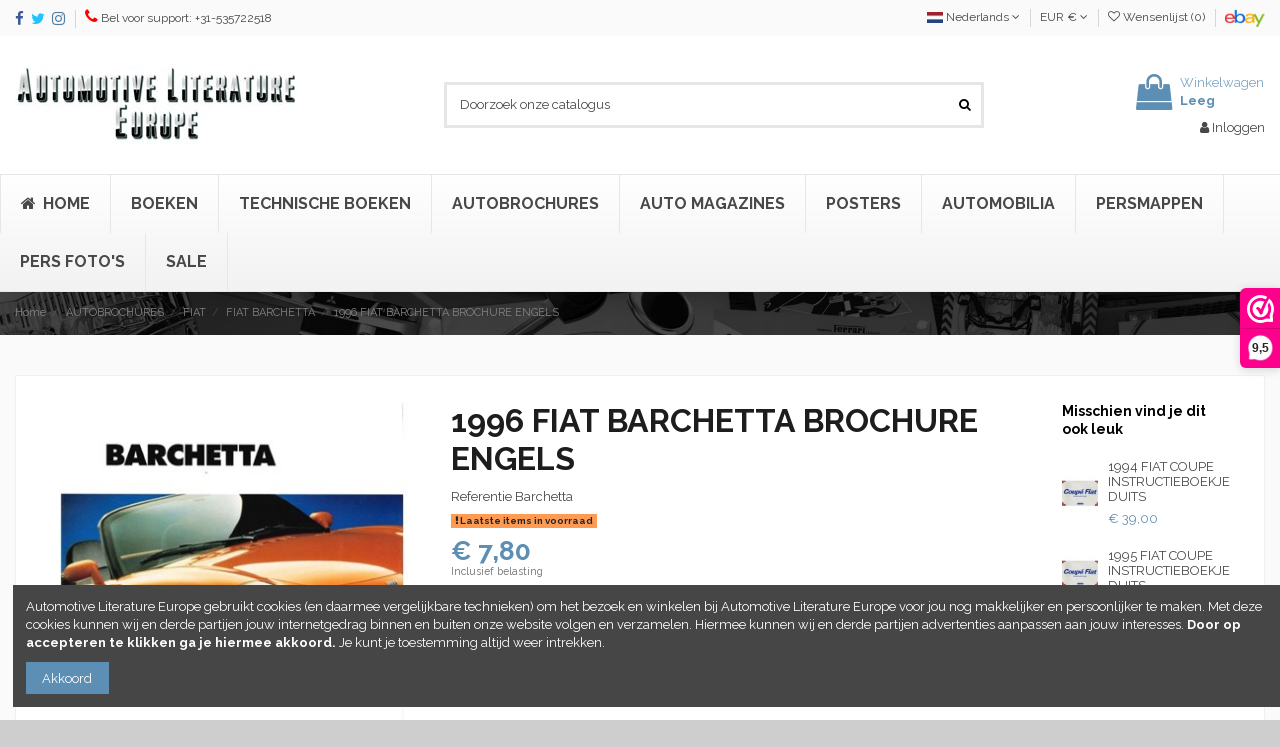

--- FILE ---
content_type: text/html; charset=utf-8
request_url: https://www.autolit.eu/nl/fiat-barchetta-brochures/28133-1996-fiat-barchetta-brochure-engels.html
body_size: 20766
content:
<!doctype html>
<html lang="nl">

<head>
    
        
  <meta charset="utf-8">


  <meta http-equiv="x-ua-compatible" content="ie=edge">



  


  


    <link rel="canonical" href="https://www.autolit.eu/nl/fiat-barchetta-brochures/28133-1996-fiat-barchetta-brochure-engels.html">

  <title>1996 FIAT BARCHETTA BROCHURE ENGELS</title>
  <meta name="description" content="Type: Barchetta ">
  <meta name="keywords" content="">
    
    

  
          <link rel="alternate" href="https://www.autolit.eu/nl/fiat-barchetta-brochures/28133-1996-fiat-barchetta-brochure-engels.html" hreflang="nl-nl">
            <link rel="alternate" href="https://www.autolit.eu/nl/fiat-barchetta-brochures/28133-1996-fiat-barchetta-brochure-engels.html" hreflang="x-default">
                <link rel="alternate" href="https://www.autolit.eu/en/fiat-barchetta-brochures/28133-1996-fiat-barchetta-brochure-english.html" hreflang="en-us">
                <link rel="alternate" href="https://www.autolit.eu/de/fiat-barchetta-prospekte/28133-1996-fiat-barchetta-prospekt-englisch.html" hreflang="de-de">
            



    <meta property="og:type" content="product">
    <meta property="og:url" content="https://www.autolit.eu/nl/fiat-barchetta-brochures/28133-1996-fiat-barchetta-brochure-engels.html">
    <meta property="og:title" content="1996 FIAT BARCHETTA BROCHURE ENGELS">
    <meta property="og:site_name" content="Automotive Literature Europe">
    <meta property="og:description" content="Type: Barchetta ">
    <meta property="og:image" content="https://www.autolit.eu/43151-thickbox_default/1996-fiat-barchetta-brochure-engels.jpg">
    <meta property="og:image:width" content="1100">
    <meta property="og:image:height" content="1422">





      <meta name="viewport" content="width=device-width, initial-scale=1">
  




  <link rel="icon" type="image/vnd.microsoft.icon" href="/img/favicon.ico?1680092643">
  <link rel="shortcut icon" type="image/x-icon" href="/img/favicon.ico?1680092643">
      <link rel="apple-touch-icon" href="/img/cms/logo/apple-touch-icon.png">
        <link rel="icon" sizes="192x192" href="/img/cms/logo/android-chrome-192x192.png">
  


      <link href="https://fonts.googleapis.com/css?family=Raleway:400,700" rel="stylesheet">
    



<script type="application/ld+json">

{
"@context": "https://schema.org",
"@type": "Organization",
"url": "https://www.autolit.eu/",
"name": "Automotive Literature Europe",
"logo": "/img/automotive-literature-europe-logo-1549796316.jpg",
"@id": "#store-organization"
}

</script>




    <link rel="stylesheet" href="https://www.autolit.eu/themes/warehouse/assets/cache/theme-b092e5453.css" type="text/css" media="all">




  

  <script type="text/javascript">
        var elementorFrontendConfig = {"isEditMode":"","stretchedSectionContainer":"","is_rtl":"0"};
        var iqitTheme = {"rm_sticky":"down","rm_breakpoint":0,"op_preloader":"0","cart_style":"floating","cart_confirmation":"open","h_layout":"1","f_fixed":"","f_layout":"2","h_absolute":"0","h_sticky":"header","hw_width":"inherit","hm_submenu_width":"default","h_search_type":"full","pl_lazyload":true,"pl_infinity":false,"pl_rollover":true,"pl_crsl_autoplay":false,"pl_slider_ld":5,"pl_slider_d":3,"pl_slider_t":3,"pl_slider_p":2,"pp_thumbs":"leftd","pp_zoom":"modalzoom","pp_image_layout":"carousel","pp_tabs":"tabh"};
        var iqitcountdown_days = "d.";
        var iqitwishlist = {"nbProducts":0};
        var prestashop = {"cart":{"products":[],"totals":{"total":{"type":"total","label":"Totaal","amount":0,"value":"\u20ac\u00a00,00"},"total_including_tax":{"type":"total","label":"Totaal (incl. btw)","amount":0,"value":"\u20ac\u00a00,00"},"total_excluding_tax":{"type":"total","label":"Totaal (excl. btw)","amount":0,"value":"\u20ac\u00a00,00"}},"subtotals":{"products":{"type":"products","label":"Subtotaal","amount":0,"value":"\u20ac\u00a00,00"},"discounts":null,"shipping":{"type":"shipping","label":"Verzending","amount":0,"value":"Gratis"},"tax":null},"products_count":0,"summary_string":"0 artikelen","vouchers":{"allowed":1,"added":[]},"discounts":[],"minimalPurchase":0,"minimalPurchaseRequired":""},"currency":{"name":"Euro","iso_code":"EUR","iso_code_num":"978","sign":"\u20ac"},"customer":{"lastname":null,"firstname":null,"email":null,"birthday":null,"newsletter":null,"newsletter_date_add":null,"optin":null,"website":null,"company":null,"siret":null,"ape":null,"is_logged":false,"gender":{"type":null,"name":null},"addresses":[]},"language":{"name":"Nederlands (Dutch)","iso_code":"nl","locale":"nl-NL","language_code":"nl-nl","is_rtl":"0","date_format_lite":"d-m-Y","date_format_full":"d-m-Y H:i:s","id":1},"page":{"title":"","canonical":null,"meta":{"title":"1996 FIAT BARCHETTA BROCHURE ENGELS","description":"Type:\u00a0Barchetta\u00a0","keywords":"","robots":"index"},"page_name":"product","body_classes":{"lang-nl":true,"lang-rtl":false,"country-NL":true,"currency-EUR":true,"layout-full-width":true,"page-product":true,"tax-display-enabled":true,"product-id-28133":true,"product-1996 FIAT BARCHETTA BROCHURE ENGELS":true,"product-id-category-3848":true,"product-id-manufacturer-54":true,"product-id-supplier-0":true,"product-available-for-order":true},"admin_notifications":[]},"shop":{"name":"Automotive Literature Europe","logo":"\/img\/automotive-literature-europe-logo-1549796316.jpg","stores_icon":"\/img\/logo_stores.png","favicon":"\/img\/favicon.ico"},"urls":{"base_url":"https:\/\/www.autolit.eu\/","current_url":"https:\/\/www.autolit.eu\/nl\/fiat-barchetta-brochures\/28133-1996-fiat-barchetta-brochure-engels.html","shop_domain_url":"https:\/\/www.autolit.eu","img_ps_url":"https:\/\/www.autolit.eu\/img\/","img_cat_url":"https:\/\/www.autolit.eu\/img\/c\/","img_lang_url":"https:\/\/www.autolit.eu\/img\/l\/","img_prod_url":"https:\/\/www.autolit.eu\/img\/p\/","img_manu_url":"https:\/\/www.autolit.eu\/img\/m\/","img_sup_url":"https:\/\/www.autolit.eu\/img\/su\/","img_ship_url":"https:\/\/www.autolit.eu\/img\/s\/","img_store_url":"https:\/\/www.autolit.eu\/img\/st\/","img_col_url":"https:\/\/www.autolit.eu\/img\/co\/","img_url":"https:\/\/www.autolit.eu\/themes\/warehouse\/assets\/img\/","css_url":"https:\/\/www.autolit.eu\/themes\/warehouse\/assets\/css\/","js_url":"https:\/\/www.autolit.eu\/themes\/warehouse\/assets\/js\/","pic_url":"https:\/\/www.autolit.eu\/upload\/","pages":{"address":"https:\/\/www.autolit.eu\/nl\/adres","addresses":"https:\/\/www.autolit.eu\/nl\/adressen","authentication":"https:\/\/www.autolit.eu\/nl\/aanmelden","cart":"https:\/\/www.autolit.eu\/nl\/winkelmandje","category":"https:\/\/www.autolit.eu\/nl\/index.php?controller=category","cms":"https:\/\/www.autolit.eu\/nl\/index.php?controller=cms","contact":"https:\/\/www.autolit.eu\/nl\/contact-opnemen","discount":"https:\/\/www.autolit.eu\/nl\/korting","guest_tracking":"https:\/\/www.autolit.eu\/nl\/bestelling-volgen-als-gast","history":"https:\/\/www.autolit.eu\/nl\/besteloverzicht","identity":"https:\/\/www.autolit.eu\/nl\/identiteit","index":"https:\/\/www.autolit.eu\/nl\/","my_account":"https:\/\/www.autolit.eu\/nl\/mijn-account","order_confirmation":"https:\/\/www.autolit.eu\/nl\/order-bevestiging","order_detail":"https:\/\/www.autolit.eu\/nl\/index.php?controller=order-detail","order_follow":"https:\/\/www.autolit.eu\/nl\/bestelling-volgen","order":"https:\/\/www.autolit.eu\/nl\/bestelling","order_return":"https:\/\/www.autolit.eu\/nl\/index.php?controller=order-return","order_slip":"https:\/\/www.autolit.eu\/nl\/order-slip","pagenotfound":"https:\/\/www.autolit.eu\/nl\/pagina-niet-gevonden","password":"https:\/\/www.autolit.eu\/nl\/wachtwoord-opvragen","pdf_invoice":"https:\/\/www.autolit.eu\/nl\/index.php?controller=pdf-invoice","pdf_order_return":"https:\/\/www.autolit.eu\/nl\/index.php?controller=pdf-order-return","pdf_order_slip":"https:\/\/www.autolit.eu\/nl\/index.php?controller=pdf-order-slip","prices_drop":"https:\/\/www.autolit.eu\/nl\/aanbiedingen","product":"https:\/\/www.autolit.eu\/nl\/index.php?controller=product","search":"https:\/\/www.autolit.eu\/nl\/zoeken","sitemap":"https:\/\/www.autolit.eu\/nl\/sitemap","stores":"https:\/\/www.autolit.eu\/nl\/winkels","supplier":"https:\/\/www.autolit.eu\/nl\/leverancier","register":"https:\/\/www.autolit.eu\/nl\/aanmelden?create_account=1","order_login":"https:\/\/www.autolit.eu\/nl\/bestelling?login=1"},"alternative_langs":{"nl-nl":"https:\/\/www.autolit.eu\/nl\/fiat-barchetta-brochures\/28133-1996-fiat-barchetta-brochure-engels.html","en-us":"https:\/\/www.autolit.eu\/en\/fiat-barchetta-brochures\/28133-1996-fiat-barchetta-brochure-english.html","de-de":"https:\/\/www.autolit.eu\/de\/fiat-barchetta-prospekte\/28133-1996-fiat-barchetta-prospekt-englisch.html"},"theme_assets":"\/themes\/warehouse\/assets\/","actions":{"logout":"https:\/\/www.autolit.eu\/nl\/?mylogout="},"no_picture_image":{"bySize":{"small_default":{"url":"https:\/\/www.autolit.eu\/img\/p\/nl-default-small_default.jpg","width":98,"height":127},"cart_default":{"url":"https:\/\/www.autolit.eu\/img\/p\/nl-default-cart_default.jpg","width":125,"height":162},"home_default":{"url":"https:\/\/www.autolit.eu\/img\/p\/nl-default-home_default.jpg","width":236,"height":305},"large_default":{"url":"https:\/\/www.autolit.eu\/img\/p\/nl-default-large_default.jpg","width":381,"height":492},"medium_default":{"url":"https:\/\/www.autolit.eu\/img\/p\/nl-default-medium_default.jpg","width":452,"height":584},"thickbox_default":{"url":"https:\/\/www.autolit.eu\/img\/p\/nl-default-thickbox_default.jpg","width":1100,"height":1422}},"small":{"url":"https:\/\/www.autolit.eu\/img\/p\/nl-default-small_default.jpg","width":98,"height":127},"medium":{"url":"https:\/\/www.autolit.eu\/img\/p\/nl-default-large_default.jpg","width":381,"height":492},"large":{"url":"https:\/\/www.autolit.eu\/img\/p\/nl-default-thickbox_default.jpg","width":1100,"height":1422},"legend":""}},"configuration":{"display_taxes_label":true,"display_prices_tax_incl":true,"is_catalog":false,"show_prices":true,"opt_in":{"partner":true},"quantity_discount":{"type":"discount","label":"Korting"},"voucher_enabled":1,"return_enabled":1},"field_required":[],"breadcrumb":{"links":[{"title":"Home","url":"https:\/\/www.autolit.eu\/nl\/"},{"title":"AUTOBROCHURES","url":"https:\/\/www.autolit.eu\/nl\/118-autobrochures"},{"title":"FIAT","url":"https:\/\/www.autolit.eu\/nl\/1271-fiat-brochures"},{"title":"FIAT BARCHETTA","url":"https:\/\/www.autolit.eu\/nl\/3848-fiat-barchetta-brochures"},{"title":"1996 FIAT BARCHETTA BROCHURE ENGELS","url":"https:\/\/www.autolit.eu\/nl\/fiat-barchetta-brochures\/28133-1996-fiat-barchetta-brochure-engels.html"}],"count":5},"link":{"protocol_link":"https:\/\/","protocol_content":"https:\/\/"},"time":1769245700,"static_token":"a6c9b8c7c152f05dc4dd37f6cb028390","token":"23f0eb9690479756c87aff94f21bf6f3"};
        var psemailsubscription_subscription = "https:\/\/www.autolit.eu\/nl\/module\/ps_emailsubscription\/subscription";
      </script>



  <script type="text/javascript">
pcRunDynamicModulesJs = function() {
// Autoconf - 2019-09-01T17:49:36+02:00
// ps_shoppingcart
setTimeout("prestashop.emit('updateCart', {reason: {linkAction: 'refresh'}, resp: {hasError: false}});", 10);
// iqitcompare
if (typeof iqitcompare !== 'undefined') $('#iqitcompare-nb').text(iqitcompare.nbProducts);
// iqitcookielaw
function getCookie(cname) {   
	var name = cname + "=";
	var ca = document.cookie.split(';');
	for(var i=0; i!=ca.length; i++) { 
		var c = ca[i];
		while (c.charAt(0)==' ') c = c.substring(1);
		if (c.indexOf(name) != -1) return c.substring(name.length,c.length);
	}
	return "";
}
$(function() {
	if (getCookie('cookielaw_module')==1) {
		$("#iqitcookielaw").removeClass('iqitcookielaw-showed');
	}
});
// iqitpopup
if (typeof iqitpopup !== 'undefined') {
iqitpopup.script = (function() {
    var $el = $('#iqitpopup');
    var $overlay = $('#iqitpopup-overlay');
    var elHeight = $el.outerHeight();
    var elWidth = $el.outerWidth();
    var $wrapper = $(window);
    var offset = -30;
    var sizeData = {
        size: {
            width: $wrapper.width() + offset,
            height: $wrapper.height() + offset
        }
    };
    function init() {
        setTimeout(function() {
            $el.addClass('showed-iqitpopup');
            $overlay.addClass('showed-iqitpopupo');
        }, iqitpopup.delay);
        $el.find('.iqit-btn-newsletter').first().click(function() {
            setCookie();
            $overlay.removeClass('showed-iqitpopupo');
            $el.removeClass('showed-iqitpopup');
        });
        $(document).on('click', '#iqitpopup .cross, #iqitpopup-overlay', function() {
            $overlay.removeClass('showed-iqitpopupo');
            $el.removeClass('showed-iqitpopup');
            if ($("#iqitpopup-checkbox").is(':checked')) {
                setCookie();
            }
        });
        doResize(sizeData, false);
        $wrapper.resize(function() {
            sizeData.size.width = $wrapper.width() + offset;
            sizeData.size.height = $wrapper.height() + offset;
            doResize(sizeData, true);
        });
    }
    function doResize(ui, resize) {
        if (elWidth >= ui.size.width || elHeight >= ui.size.height) {
            var scale;
            scale = Math.min(
                ui.size.width / elWidth,
                ui.size.height / elHeight
            );
            $el.css({
                transform: "translate(-50%, -50%) scale(" + scale + ")"
            });
        } else {
            if (resize) {
                $el.css({
                    transform: "translate(-50%, -50%) scale(1)"
                });
            }
        }
    }
    function setCookie() {
        var name = iqitpopup.name;
        var value = '1';
        var expire = new Date();
        expire.setDate(expire.getDate() + iqitpopup.time);
        document.cookie = name + "=" + escape(value) + ";path=/;" + ((expire == null) ? "" : ("; expires=" + expire.toGMTString()))
    }
    return {
        init: init
    };
})();
iqitpopup.script.init();
}
// iqitwishlist
if (typeof iqitwishlist !== 'undefined') $('#iqitwishlist-nb').text(iqitwishlist.nbProducts);
};</script><script type="text/javascript">
    pcStartsWith = function(str, search) {
        return typeof str === 'string' && str.substr(0, search.length) === search;
    };
    processDynamicModules = function(dyndatas) {
        for (var key in dyndatas) {
            if (key=='js') {
                $('body').append(dyndatas[key]);
            }
            else if (pcStartsWith(key, 'dyn')) {
                $('#'+key).replaceWith(dyndatas[key]);
            }
        }
        if (typeof pcRunDynamicModulesJs == 'function') {
            pcRunDynamicModulesJs();
        }
    };
</script>

  <script type="text/javascript">
    (window.gaDevIds=window.gaDevIds||[]).push('d6YPbH');
    (function(i,s,o,g,r,a,m){i['GoogleAnalyticsObject']=r;i[r]=i[r]||function(){
      (i[r].q=i[r].q||[]).push(arguments)},i[r].l=1*new Date();a=s.createElement(o),
      m=s.getElementsByTagName(o)[0];a.async=1;a.src=g;m.parentNode.insertBefore(a,m)
    })(window,document,'script','https://www.google-analytics.com/analytics.js','ga');

          ga('create', 'UA-118272917-1', 'auto');
                      ga('send', 'pageview');
        ga('require', 'ec');
  </script>

 
<script>(function(url,id){var script=document.createElement('script');script.async=true;script.src=url+'/sidebar.js?id='+id+'&c='+cachebuster(10,id);var ref=document.getElementsByTagName('script')[0];ref.parentNode.insertBefore(script,ref);function cachebuster(refreshMinutes,id){var now=Date.now();var interval=refreshMinutes*60e3;var shift=(Math.sin(id)||0)*interval;return Math.floor((now+shift)/interval);}})('https://dashboard.webwinkelkeur.nl',1202084);</script>



    
            <meta property="product:pretax_price:amount" content="7.8">
        <meta property="product:pretax_price:currency" content="EUR">
        <meta property="product:price:amount" content="7.8">
        <meta property="product:price:currency" content="EUR">
                <meta property="product:weight:value" content="100.000000">
        <meta property="product:weight:units" content="gr">
    
    

    </head>

<body id="product" class="lang-nl country-nl currency-eur layout-full-width page-product tax-display-enabled product-id-28133 product-1996-fiat-barchetta-brochure-engels product-id-category-3848 product-id-manufacturer-54 product-id-supplier-0 product-available-for-order body-desktop-header-style-w-1">


    




    


<main id="main-page-content"  >
    
            

    <header id="header" class="desktop-header-style-w-1">
        
            
  <div class="header-banner">
    
  </div>




            <nav class="header-nav">
        <div class="container">
    
        <div class="row justify-content-between">
            <div class="col col-auto col-md left-nav">
                 <div class="d-inline-block"> 

<ul class="social-links _topbar" itemscope itemtype="https://schema.org/Organization" itemid="#store-organization">
    <li class="facebook"><a itemprop="sameAs" href="https://www.facebook.com/autolit.eu" target="_blank" rel="noreferrer noopener"><i class="fa fa-facebook" aria-hidden="true"></i></a></li>  <li class="twitter"><a itemprop="sameAs" href="https://www.twitter.com/autolit" target="_blank" rel="noreferrer noopener"><i class="fa fa-twitter" aria-hidden="true"></i></a></li>  <li class="instagram"><a itemprop="sameAs" href="https://www.instagram.com/autolit.eu" target="_blank" rel="noreferrer noopener"><i class="fa fa-instagram" aria-hidden="true"></i></a></li>          </ul>

 </div>                 
      
    <div id="iqithtmlandbanners-block-3"  class="d-inline-block">
        <div class="rte-content d-inline-block">
            <p><i class="fa fa-phone" style="font-size:16px;color:#ff0000;"></i> Bel voor support: +31-535722518</p>
        </div>
    </div>


  

            </div>
            <div class="col col-auto center-nav text-center">
                
             </div>
            <div class="col col-auto col-md right-nav text-right">
                

<div id="language_selector" class="d-inline-block">
    <div class="language-selector-wrapper d-inline-block">
        <div class="language-selector dropdown js-dropdown">
            <a class="expand-more" data-toggle="dropdown" data-iso-code="nl"><img src="https://www.autolit.eu/img/l/1.jpg" alt="Nederlands" class="img-fluid lang-flag" /> Nederlands <i class="fa fa-angle-down" aria-hidden="true"></i></a>
            <div class="dropdown-menu">
                <ul>
                                            <li  class="current" >
                            <a href="https://www.autolit.eu/nl/fiat-barchetta-brochures/28133-1996-fiat-barchetta-brochure-engels.html" rel="alternate" hreflang="nl"
                               class="dropdown-item"><img src="https://www.autolit.eu/img/l/1.jpg" alt="Nederlands" class="img-fluid lang-flag"  data-iso-code="nl"/> Nederlands</a>
                        </li>
                                            <li >
                            <a href="https://www.autolit.eu/en/fiat-barchetta-brochures/28133-1996-fiat-barchetta-brochure-english.html" rel="alternate" hreflang="en"
                               class="dropdown-item"><img src="https://www.autolit.eu/img/l/2.jpg" alt="English" class="img-fluid lang-flag"  data-iso-code="en"/> English</a>
                        </li>
                                            <li >
                            <a href="https://www.autolit.eu/de/fiat-barchetta-prospekte/28133-1996-fiat-barchetta-prospekt-englisch.html" rel="alternate" hreflang="de"
                               class="dropdown-item"><img src="https://www.autolit.eu/img/l/3.jpg" alt="Deutsch" class="img-fluid lang-flag"  data-iso-code="de"/> Deutsch</a>
                        </li>
                                    </ul>
            </div>
        </div>
    </div>
</div>
<div id="currency_selector" class="d-inline-block">
    <div class="currency-selector dropdown js-dropdown d-inline-block">
        <a class="expand-more" data-toggle="dropdown">EUR € <i class="fa fa-angle-down" aria-hidden="true"></i></a>
        <div class="dropdown-menu">
            <ul>
                                    <li >
                        <a title="Australian Dollar" rel="nofollow" href="https://www.autolit.eu/nl/fiat-barchetta-brochures/28133-1996-fiat-barchetta-brochure-engels.html?SubmitCurrency=1&amp;id_currency=3"
                           class="dropdown-item">AUD $</a>
                    </li>
                                    <li >
                        <a title="Swiss Franc" rel="nofollow" href="https://www.autolit.eu/nl/fiat-barchetta-brochures/28133-1996-fiat-barchetta-brochure-engels.html?SubmitCurrency=1&amp;id_currency=4"
                           class="dropdown-item">CHF CHF</a>
                    </li>
                                    <li  class="current" >
                        <a title="Euro" rel="nofollow" href="https://www.autolit.eu/nl/fiat-barchetta-brochures/28133-1996-fiat-barchetta-brochure-engels.html?SubmitCurrency=1&amp;id_currency=1"
                           class="dropdown-item">EUR €</a>
                    </li>
                                    <li >
                        <a title="British Pound" rel="nofollow" href="https://www.autolit.eu/nl/fiat-barchetta-brochures/28133-1996-fiat-barchetta-brochure-engels.html?SubmitCurrency=1&amp;id_currency=5"
                           class="dropdown-item">GBP £</a>
                    </li>
                                    <li >
                        <a title="US Dollar" rel="nofollow" href="https://www.autolit.eu/nl/fiat-barchetta-brochures/28133-1996-fiat-barchetta-brochure-engels.html?SubmitCurrency=1&amp;id_currency=2"
                           class="dropdown-item">USD $</a>
                    </li>
                            </ul>
        </div>
    </div>
</div>
<div class="d-inline-block">
    <a href="//www.autolit.eu/nl/module/iqitwishlist/view">
        <i class="fa fa-heart-o" aria-hidden="true"></i> Wensenlijst (<span
                id="iqitwishlist-nb"></span>)
    </a>
</div>

      
    <div id="iqithtmlandbanners-block-2"  class="d-inline-block">
        <div class="rte-content d-inline-block">
            <p><a href="https://www.ebay.de/usr/automotive_literature_europe_2014/" target="_blank" rel="nofollow noreferrer noopener"><img width="40" height="18" alt="Ebay" src="/img/cms/ebay-logo-small.png" /></a></p>
        </div>
    </div>


  

             </div>
        </div>

                        </div>
            </nav>
        



<div id="desktop-header" class="desktop-header-style-1">
            
<div class="header-top">
    <div id="desktop-header-container" class="container">
        <div class="row align-items-center">
                            <div class="col col-auto col-header-left">
                    <div id="desktop_logo">
                        <a href="https://www.autolit.eu/">
                            <img class="logo img-fluid"
                                 src="/img/automotive-literature-europe-logo-1549796316.jpg"                                  alt="Automotive Literature Europe">
                        </a>
                    </div>
                    
                </div>
                <div class="col col-header-center">
                                        <!-- Block search module TOP -->

<!-- Block search module TOP -->
<div id="search_widget" class="search-widget" data-search-controller-url="https://www.autolit.eu/nl/module/iqitsearch/searchiqit">
    <form method="get" action="https://www.autolit.eu/nl/module/iqitsearch/searchiqit">
        <div class="input-group">
            <input type="text" name="s" value="" data-all-text="Toon alle resultaten"
                   data-blog-text="Blog post"
                   data-product-text="Product"
                   data-brands-text="Merk"
                   placeholder="Doorzoek onze catalogus" class="form-control form-search-control" />
            <button type="submit" class="search-btn">
                <i class="fa fa-search"></i>
            </button>
        </div>
    </form>
</div>
<!-- /Block search module TOP -->

<!-- /Block search module TOP -->


                    
                </div>
                        <div class="col col-auto col-header-right text-right">
                                    
                                            <div id="ps-shoppingcart-wrapper">
    <div id="ps-shoppingcart"
         class="header-cart-default ps-shoppingcart dropdown">
         <div id="blockcart" class="blockcart cart-preview"
         data-refresh-url="//www.autolit.eu/nl/module/ps_shoppingcart/ajax">
        <a id="cart-toogle" class="cart-toogle header-btn header-cart-btn" data-toggle="dropdown" data-display="static">
            <i class="fa fa-shopping-bag fa-fw icon" aria-hidden="true"><span class="cart-products-count-btn  d-none">0</span></i>
            <span class="info-wrapper">
            <span class="title">Winkelwagen</span>
            <span class="cart-toggle-details">
            <span class="text-faded cart-separator"> / </span>
                            Leeg
                        </span>
            </span>
        </a>
        <div id="_desktop_blockcart-content" class="dropdown-menu-custom dropdown-menu">
    <div id="blockcart-content" class="blockcart-content" >
        <div class="cart-title">
            <span class="modal-title">Jouw winkelwagen</span>
            <button type="button" id="js-cart-close" class="close">
                <span>×</span>
            </button>
            <hr>
        </div>
                    <span class="no-items">Er zijn geen artikelen meer in je winkelwagen</span>
            </div>
</div> </div>




    </div>
</div>

                                        
                
                <div id="dyn0" class="dynhook pc__15" data-module="15" data-hook="" data-hooktype="w" data-hookargs=""><div class="loadingempty"></div><div id="user_info">
            <a
                href="https://www.autolit.eu/nl/mijn-account"
                title="Log in met je klantaccount"
                rel="nofollow"
        ><i class="fa fa-user" aria-hidden="true"></i>
            <span>Inloggen</span>
        </a>
    </div>
</div>

                
            </div>
            <div class="col-12">
                <div class="row">
                    

<div class="menu js-top-menu position-static hidden-sm-down" id="_desktop_top_menu">
    
    
    <div class="clearfix"></div>
</div>

                </div>
            </div>
        </div>
    </div>
</div>
<div class="container iqit-megamenu-container"></div>
    <div class="ets_mm_megamenu 
        layout_layout1 
         show_icon_in_mobile 
          
        transition_slide   
        transition_full 
         
        sticky_disabled 
        enable_active_menu 
        ets-dir-ltr        hook-default        single_layout         disable_sticky_mobile         "
        data-bggray="bg_gray"
        >
        <div class="ets_mm_megamenu_content">
            <div class="container">
                <div class="ets_mm_megamenu_content_content">
                    <div class="ybc-menu-toggle ybc-menu-btn closed">
                        <span class="ybc-menu-button-toggle_icon">
                            <i class="icon-bar"></i>
                            <i class="icon-bar"></i>
                            <i class="icon-bar"></i>
                        </span>
                        Menu
                    </div>
                        <ul class="mm_menus_ul  clicktext_show_submenu ">
        <li class="close_menu">
            <div class="pull-left">
                <span class="mm_menus_back">
                    <i class="icon-bar"></i>
                    <i class="icon-bar"></i>
                    <i class="icon-bar"></i>
                </span>
                Menu
            </div>
            <div class="pull-right">
                <span class="mm_menus_back_icon"></span>
                Terug
            </div>
        </li>
                    <li class="mm_menus_li mm_sub_align_full"
                >
                <a                         href="https://www.autolit.eu/nl/"
                        style="font-size:16px;">
                    <span class="mm_menu_content_title">
                                                    <i class="fa fa-home"></i>
                                                Home
                                                                    </span>
                </a>
                                                                                                    </li>
                    <li class="mm_menus_li mm_sub_align_left"
                >
                <a                         href="https://www.autolit.eu/nl/367-boeken"
                        style="font-size:16px;">
                    <span class="mm_menu_content_title">
                                                BOEKEN
                                                                    </span>
                </a>
                                                                                                    </li>
                    <li class="mm_menus_li mm_sub_align_left"
                >
                <a                         href="https://www.autolit.eu/nl/3893-technische-boeken"
                        style="font-size:16px;">
                    <span class="mm_menu_content_title">
                                                Technische boeken
                                                                    </span>
                </a>
                                                                                                    </li>
                    <li class="mm_menus_li mm_sub_align_full"
                >
                <a                         href="https://www.autolit.eu/nl/118-autobrochures"
                        style="font-size:16px;">
                    <span class="mm_menu_content_title">
                                                AUTOBROCHURES
                                                                    </span>
                </a>
                                                                                                    </li>
                    <li class="mm_menus_li mm_sub_align_left"
                >
                <a                         href="https://www.autolit.eu/nl/101-automagazines"
                        style="font-size:16px;">
                    <span class="mm_menu_content_title">
                                                AUTO MAGAZINES
                                                                    </span>
                </a>
                                                                                                    </li>
                    <li class="mm_menus_li mm_sub_align_full"
                >
                <a                         href="https://www.autolit.eu/nl/177-posters"
                        style="font-size:16px;">
                    <span class="mm_menu_content_title">
                                                POSTERS
                                                                    </span>
                </a>
                                                                                                    </li>
                    <li class="mm_menus_li mm_sub_align_full"
                >
                <a                         href="https://www.autolit.eu/nl/3487-automobilia"
                        style="font-size:16px;">
                    <span class="mm_menu_content_title">
                                                AUTOMOBILIA
                                                                    </span>
                </a>
                                                                                                    </li>
                    <li class="mm_menus_li mm_sub_align_full"
                >
                <a                         href="https://www.autolit.eu/nl/390-persmappen"
                        style="font-size:16px;">
                    <span class="mm_menu_content_title">
                                                PERSMAPPEN
                                                                    </span>
                </a>
                                                                                                    </li>
                    <li class="mm_menus_li mm_sub_align_full"
                >
                <a                         href="https://www.autolit.eu/nl/178-pers-foto-s"
                        style="font-size:16px;">
                    <span class="mm_menu_content_title">
                                                PERS FOTO&#039;S
                                                                    </span>
                </a>
                                                                                                    </li>
                    <li class="mm_menus_li mm_sub_align_full"
                >
                <a                         href="/nl/aanbiedingen"
                        style="font-size:16px;">
                    <span class="mm_menu_content_title">
                                                SALE
                                                                    </span>
                </a>
                                                                                                    </li>
            </ul>
    
<script type="text/javascript">
    var Days_text = 'Day(s)';
    var Hours_text = 'Hr(s)';
    var Mins_text = 'Min(s)';
    var Sec_text = 'Sec(s)';
</script>
                </div>
            </div>
        </div>
    </div>


    </div>



    <div id="mobile-header" class="mobile-header-style-3">
                    <div class="container">
    <div class="mobile-main-bar">
        <div class="col-mobile-logo text-center">
            <a href="https://www.autolit.eu/">
                <img class="logo img-fluid"
                     src="/img/automotive-literature-europe-logo-1549796316.jpg"                      alt="Automotive Literature Europe">
            </a>
        </div>
    </div>
</div>
<div id="mobile-header-sticky">
    <div class="mobile-buttons-bar">
        <div class="container">
            <div class="row no-gutters align-items-center row-mobile-buttons">
                                <div class="col  col-mobile-btn col-mobile-btn-menu-v2 text-center">
                    <a class="m-nav-btn closed"><i class="fa fa-bars" aria-hidden="true"></i>
                        <span>Menu</span></a>
                </div>
                <div id="mobile-btn-search" class="col col-mobile-btn col-mobile-btn-search text-center">
                    <a class="m-nav-btn" data-toggle="dropdown" data-display="static"><i class="fa fa-search" aria-hidden="true"></i>
                        <span>Zoeken</span></a>
                    <div id="search-widget-mobile" class="dropdown-content dropdown-menu dropdown-mobile search-widget">
                        
                                                    
<!-- Block search module TOP -->
<form method="get" action="https://www.autolit.eu/nl/module/iqitsearch/searchiqit">
    <div class="input-group">
        <input type="text" name="s" value=""
               placeholder="Zoeken"
               data-all-text="Show all results"
               data-blog-text="Blog post"
               data-product-text="Product"
               data-brands-text="Merk"
               class="form-control form-search-control">
        <button type="submit" class="search-btn">
            <i class="fa fa-search"></i>
        </button>
    </div>
</form>
<!-- /Block search module TOP -->

                                                
                    </div>


                </div>
                <div class="col col-mobile-btn col-mobile-btn-account text-center">
                    <a href="https://www.autolit.eu/nl/mijn-account" class="m-nav-btn"><i class="fa fa-user" aria-hidden="true"></i>
                        <span>     
                                                            Inloggen
                                                        </span></a>
                </div>

                

                                <div class="col col-mobile-btn col-mobile-btn-cart ps-shoppingcart text-center dropdown">
                   <div id="mobile-cart-wrapper">
                    <a id="mobile-cart-toogle" class="m-nav-btn" data-display="static" data-toggle="dropdown"><i class="fa fa-shopping-bag mobile-bag-icon" aria-hidden="true"><span id="mobile-cart-products-count" class="cart-products-count cart-products-count-btn">
                                
                                                                    0
                                                                
                            </span></i>
                        <span>Winkelwagen</span></a>
                    <div id="_mobile_blockcart-content" class="dropdown-menu-custom dropdown-menu"></div>
                   </div>
                </div>
                            </div>
        </div>
    </div>
</div>

            </div>



        
    </header>
    

    <section id="wrapper">
        
        


<nav data-depth="5" class="breadcrumb">
            <div class="container">
                <div class="row align-items-center">
                <div class="col">
                    <ol itemscope itemtype="https://schema.org/BreadcrumbList">
                        
                                                            
                                                                    <li itemprop="itemListElement" itemscope
                                        itemtype="https://schema.org/ListItem">

                                        <a itemprop="item" href="https://www.autolit.eu/nl/">                                            <span itemprop="name">Home</span>
                                        </a>

                                        <meta itemprop="position" content="1">
                                                                            </li>
                                
                                                            
                                                                    <li itemprop="itemListElement" itemscope
                                        itemtype="https://schema.org/ListItem">

                                        <a itemprop="item" href="https://www.autolit.eu/nl/118-autobrochures">                                            <span itemprop="name">AUTOBROCHURES</span>
                                        </a>

                                        <meta itemprop="position" content="2">
                                                                            </li>
                                
                                                            
                                                                    <li itemprop="itemListElement" itemscope
                                        itemtype="https://schema.org/ListItem">

                                        <a itemprop="item" href="https://www.autolit.eu/nl/1271-fiat-brochures">                                            <span itemprop="name">FIAT</span>
                                        </a>

                                        <meta itemprop="position" content="3">
                                                                            </li>
                                
                                                            
                                                                    <li itemprop="itemListElement" itemscope
                                        itemtype="https://schema.org/ListItem">

                                        <a itemprop="item" href="https://www.autolit.eu/nl/3848-fiat-barchetta-brochures">                                            <span itemprop="name">FIAT BARCHETTA</span>
                                        </a>

                                        <meta itemprop="position" content="4">
                                                                            </li>
                                
                                                            
                                                                    <li itemprop="itemListElement" itemscope
                                        itemtype="https://schema.org/ListItem">

                                        <span itemprop="item" content="https://www.autolit.eu/nl/fiat-barchetta-brochures/28133-1996-fiat-barchetta-brochure-engels.html">                                            <span itemprop="name">1996 FIAT BARCHETTA BROCHURE ENGELS</span>
                                        </span>

                                        <meta itemprop="position" content="5">
                                                                            </li>
                                
                                                    
                    </ol>
                </div>
                <div class="col col-auto"> <div id="iqitproductsnav">
            <a href="https://www.autolit.eu/nl/fiat-accessoires-brochures/28147-1996-fiat-barchetta-accessoires-brochure-duits.html" title="Previous product">
           <i class="fa fa-angle-left" aria-hidden="true"></i>        </a>
                <a href="https://www.autolit.eu/nl/fiat-accessoires-brochures/15639-1996-fiat-barchetta-hardcover-brochure-italiaans.html" title="Next product">
             <i class="fa fa-angle-right" aria-hidden="true"></i>        </a>
    </div>


</div>
            </div>
                    </div>
        </nav>

        <div id="inner-wrapper" class="container">
            
            
                
<aside id="notifications">
    
    
    
    </aside>
            

            

                
    <div id="content-wrapper">
        
        
    <section id="main" itemscope itemtype="https://schema.org/Product">
        <div id="product-preloader"><i class="fa fa-circle-o-notch fa-spin"></i></div>
        <div id="main-product-wrapper" class="product-container">
        <meta itemprop="url" content="https://www.autolit.eu/nl/fiat-barchetta-brochures/28133-1996-fiat-barchetta-brochure-engels.html">

        
        
                    <meta itemprop="identifier_exists" content="no">
        

        <div class="row product-info-row">
            <div class="col-md-4 col-product-image">
                
                    <section class="page-content" id="content">
                        

                            
                                    <div class="images-container images-container-left images-container-d-leftd ">
                    <div class="row no-gutters">
                                <div class="col-12 col-left-product-cover">
    <div class="product-cover">

        

    <ul class="product-flags">
            </ul>


        <div id="product-images-large" class="product-images-large slick-slider">
                                                <div class="product-lmage-large">
                        <div class="easyzoom easyzoom-product">
                            <a href="https://www.autolit.eu/43151-thickbox_default/1996-fiat-barchetta-brochure-engels.jpg" class="js-easyzoom-trigger" rel="nofollow"></a>
                        </div>
                        <a class="expander" data-toggle="modal" data-target="#product-modal"><span><i class="fa fa-expand" aria-hidden="true"></i></span></a>                        <img
                                 src="https://www.autolit.eu/43151-large_default/1996-fiat-barchetta-brochure-engels.jpg"                                data-image-large-src="https://www.autolit.eu/43151-thickbox_default/1996-fiat-barchetta-brochure-engels.jpg"
                                alt="1996 FIAT BARCHETTA BROCHURE ENGELS"
                                title="1996 FIAT BARCHETTA BROCHURE ENGELS"
                                itemprop="image"
                                content="https://www.autolit.eu/43151-large_default/1996-fiat-barchetta-brochure-engels.jpg"
                                width="381"
                                height="492"
                                class="img-fluid"
                        >
                    </div>
                                    </div>
    </div>

</div>
            </div>
            </div>




                            

                            
                                <div class="after-cover-tumbnails text-center"></div>
                            

                            
                                <div class="after-cover-tumbnails2 mt-4"></div>
                            
                        
                    </section>
                
            </div>

            <div class="col-md-6 col-product-info">
                <div id="col-product-info">
                
                    <div class="product_header_container clearfix">

                        
                                                    

                        
                        <h1 class="h1 page-title" itemprop="name"><span>1996 FIAT BARCHETTA BROCHURE ENGELS</span></h1>
                    
                        
                                                                                

                        
                            
                        

                                                    
                                


    <div class="product-prices">

        
                                        <div class="product-reference">
                    <label class="label">Referentie </label>
                    <span itemprop="sku">Barchetta</span>
                </div>
                                







                            
                                    <span id="product-availability"
                          class="badge badge-warning product-last-items">
                                        <i class="fa fa-exclamation" aria-hidden="true"></i>
                                                     Laatste items in voorraad
                                  </span>
                            
        

        
            <div class=""
                 itemprop="offers"
                 itemscope
                 itemtype="https://schema.org/Offer"
            >

                                    <link itemprop="availability" href="https://schema.org/InStock"/>
                                <meta itemprop="priceCurrency" content="EUR">
                <meta itemprop="url" content="https://www.autolit.eu/nl/fiat-barchetta-brochures/28133-1996-fiat-barchetta-brochure-engels.html">


                <div>
                    <span class="current-price"><span itemprop="price" class="product-price" content="7.8">€ 7,80</span></span>
                                    </div>

                
                                    
            </div>
        

        
                    

        
                    

        
                    

        

        <div class="tax-shipping-delivery-label text-muted">
                            Inclusief belasting
                        
            
                                                </div>
        
            </div>






                            
                                            </div>
                

                <div class="product-information">
                    
                        <div id="product-description-short-28133"
                             itemprop="description" class="rte-content"><p><strong>Type: Barchetta </strong></p></div>
                    

                    
                    <div class="product-actions">
                        
                            <form action="https://www.autolit.eu/nl/winkelmandje" method="post" id="add-to-cart-or-refresh">
                                <input type="hidden" name="token" value="a6c9b8c7c152f05dc4dd37f6cb028390">
                                <input type="hidden" name="id_product" value="28133"
                                       id="product_page_product_id">
                                <input type="hidden" name="id_customization" value="0"
                                       id="product_customization_id">

                                
                                    
                                    <div class="product-variants">
    </div>
                                

                                
                                                                    

                                
                                
                                    <div class="product-add-to-cart pt-3">

            
            <div class="row extra-small-gutters product-quantity ">
                <div class="col col-12 col-sm-auto col-add-qty">
                    <div class="qty ">
                        <input
                                type="number"
                                name="qty"
                                id="quantity_wanted"
                                value="1"
                                class="input-group "
                                min="1"
                        >
                    </div>
                </div>
                <div class="col col-12 col-sm-auto col-add-btn ">
                    <div class="add">
                        <button
                                class="btn btn-primary btn-lg add-to-cart"
                                data-button-action="add-to-cart"
                                type="submit"
                                                        >
                            <i class="fa fa-shopping-bag fa-fw bag-icon" aria-hidden="true"></i>
                            <i class="fa fa-circle-o-notch fa-spin fa-fw spinner-icon" aria-hidden="true"></i>
                            Voeg toe aan winkelmand
                        </button>

                    </div>
                </div>
                    <div class="col col-sm-auto">
        <button type="button" data-toggle="tooltip" data-placement="top"  title="Add to wishlist"
           class="btn btn-secondary btn-lg btn-iconic btn-iqitwishlist-add js-iqitwishlist-add" data-animation="false" id="iqit-wishlist-product-btn"
           data-id-product="28133"
           data-id-product-attribute="0"
           data-url="//www.autolit.eu/nl/module/iqitwishlist/actions">
            <i class="fa fa-heart-o not-added" aria-hidden="true"></i> <i class="fa fa-heart added"
                                                                          aria-hidden="true"></i>
        </button>
    </div>

            </div>
            
        

        
            <p class="product-minimal-quantity">
                            </p>
        
    
</div>
                                

                                
                                    <section class="product-discounts mb-3">
</section>

                                

                                
                            </form>
                            
                                <div class="product-additional-info">
      <div class="iqitproducttags">
        <ul>
                            <li><a href="//www.autolit.eu/nl/zoeken?tag=Fiat" class="tag tag-default">Fiat</a>
                </li>
                            <li><a href="//www.autolit.eu/nl/zoeken?tag=Brochure" class="tag tag-default">Brochure</a>
                </li>
                            <li><a href="//www.autolit.eu/nl/zoeken?tag=Barchetta" class="tag tag-default">Barchetta</a>
                </li>
                            <li><a href="//www.autolit.eu/nl/zoeken?tag=1996" class="tag tag-default">1996</a>
                </li>
                    </ul>
    </div>


      <div class="social-sharing">
      <ul>
                  <li class="facebook">
            <a href="https://www.facebook.com/sharer.php?u=https%3A%2F%2Fwww.autolit.eu%2Fnl%2Ffiat-barchetta-brochures%2F28133-1996-fiat-barchetta-brochure-engels.html" title="Delen" target="_blank" rel="nofollow noopener noreferrer">
                              <i class="fa fa-facebook" aria-hidden="true"></i>
                          </a>
          </li>
                  <li class="twitter">
            <a href="https://twitter.com/intent/tweet?text=1996+FIAT+BARCHETTA+BROCHURE+ENGELS https%3A%2F%2Fwww.autolit.eu%2Fnl%2Ffiat-barchetta-brochures%2F28133-1996-fiat-barchetta-brochure-engels.html" title="Tweet" target="_blank" rel="nofollow noopener noreferrer">
                              <i class="fa fa-twitter" aria-hidden="true"></i>
                          </a>
          </li>
                  <li class="pinterest">
            <a href="https://www.pinterest.com/pin/create/button/?media=https%3A%2F%2Fwww.autolit.eu%2F43151%2F1996-fiat-barchetta-brochure-engels.jpg&amp;url=https%3A%2F%2Fwww.autolit.eu%2Fnl%2Ffiat-barchetta-brochures%2F28133-1996-fiat-barchetta-brochure-engels.html" title="Pinterest" target="_blank" rel="nofollow noopener noreferrer">
                              <i class="fa fa-pinterest-p" aria-hidden="true"></i>
                          </a>
          </li>
              </ul>
    </div>
  











</div>
                            
                        

                        
                            
                        

                        
                    </div>
                </div>
                </div>
            </div>

                        <div class="col-md-2 sidebar product-sidebar">

                                    
                                                    <section class="product-accessories product-accessories-sidebar block d-none d-md-block d-lg-block d-xl-block">
                                <p class="block-title"><span>Misschien vind je dit ook leuk</span></p>
                                <div id="product-accessories-sidebar" class="block-content products products-grid">
                                                                            
                                            
<div class="product-carousel">    <article class="product-miniature product-miniature-small js-product-miniature" data-id-product="2033"
             data-id-product-attribute="0">
        <div class="row align-items-center list-small-gutters">
            
                <div class="thumbnail-container col-3">
                    <a href="https://www.autolit.eu/nl/fiat-coupe/2033-1994-fiat-coupe-instructieboekje-duits.html" class="thumbnail product-thumbnail">
                                                <img
                                src="https://www.autolit.eu/2858-small_default/1994-fiat-coupe-instructieboekje-duits.jpg"
                                alt="1994 FIAT COUPE INSTRUCTIEBOEKJE DUITS"
                                data-full-size-image-url="https://www.autolit.eu/2858-thickbox_default/1994-fiat-coupe-instructieboekje-duits.jpg"
                                class="img-fluid"
                        >
                                            </a>
                </div>
            

            <div class="product-description col">
                
                    <h4 class="product-title"><a
                                href="https://www.autolit.eu/nl/fiat-coupe/2033-1994-fiat-coupe-instructieboekje-duits.html">1994 FIAT COUPE INSTRUCTIEBOEKJE DUITS</a></h4>
                

                
                    




                

                
                                            <div class="product-price-and-shipping">
                            
                            <span class="product-price" content="39">€ 39,00</span>
                                                        
                            
                        </div>
                                    


            </div>

                        <span itemprop="isRelatedTo"  itemscope itemtype="https://schema.org/Product" >
                            <meta itemprop="image" content="https://www.autolit.eu/2858-large_default/1994-fiat-coupe-instructieboekje-duits.jpg">
            
                <meta itemprop="name" content="1994 FIAT COUPE INSTRUCTIEBOEKJE DUITS"/>
            <meta itemprop="url" content="https://www.autolit.eu/nl/fiat-coupe/2033-1994-fiat-coupe-instructieboekje-duits.html"/>
            <meta itemprop="description" content="Type: Coupé
"/>

            <span itemprop="offers" itemscope itemtype="https://schema.org/Offer" >
                                    <meta itemprop="priceCurrency" content="EUR">
                                <meta itemprop="price" content="39"/>
            </span>
            </span>
            

        </div>
    </article>
    </div>
                                        
                                                                            
                                            
<div class="product-carousel">    <article class="product-miniature product-miniature-small js-product-miniature" data-id-product="2034"
             data-id-product-attribute="0">
        <div class="row align-items-center list-small-gutters">
            
                <div class="thumbnail-container col-3">
                    <a href="https://www.autolit.eu/nl/fiat-coupe/2034-1995-fiat-coupe-instructieboekje-duits.html" class="thumbnail product-thumbnail">
                                                <img
                                src="https://www.autolit.eu/2859-small_default/1995-fiat-coupe-instructieboekje-duits.jpg"
                                alt="1995 FIAT COUPE INSTRUCTIEBOEKJE DUITS"
                                data-full-size-image-url="https://www.autolit.eu/2859-thickbox_default/1995-fiat-coupe-instructieboekje-duits.jpg"
                                class="img-fluid"
                        >
                                            </a>
                </div>
            

            <div class="product-description col">
                
                    <h4 class="product-title"><a
                                href="https://www.autolit.eu/nl/fiat-coupe/2034-1995-fiat-coupe-instructieboekje-duits.html">1995 FIAT COUPE INSTRUCTIEBOEKJE DUITS</a></h4>
                

                
                    




                

                
                                    


            </div>

                        <span itemprop="isRelatedTo"  itemscope itemtype="https://schema.org/Product" >
                            <meta itemprop="image" content="https://www.autolit.eu/2859-large_default/1995-fiat-coupe-instructieboekje-duits.jpg">
            
                <meta itemprop="name" content="1995 FIAT COUPE INSTRUCTIEBOEKJE DUITS"/>
            <meta itemprop="url" content="https://www.autolit.eu/nl/fiat-coupe/2034-1995-fiat-coupe-instructieboekje-duits.html"/>
            <meta itemprop="description" content="Type: Coupé
"/>

            <span itemprop="offers" itemscope itemtype="https://schema.org/Offer" >
                                    <meta itemprop="priceCurrency" content="EUR">
                                <meta itemprop="price" content="39"/>
            </span>
            </span>
            

        </div>
    </article>
    </div>
                                        
                                                                            
                                            
<div class="product-carousel">    <article class="product-miniature product-miniature-small js-product-miniature" data-id-product="11223"
             data-id-product-attribute="0">
        <div class="row align-items-center list-small-gutters">
            
                <div class="thumbnail-container col-3">
                    <a href="https://www.autolit.eu/nl/fiat/11223-1993-2000-fiat-coupe-historica-boek-alessandro-sannia.html" class="thumbnail product-thumbnail">
                                                <img
                                src="https://www.autolit.eu/15036-small_default/1993-2000-fiat-coupe-historica-boek-alessandro-sannia.jpg"
                                alt="1993 - 2000 - FIAT COUPÉ - HISTORICA - BOEK - ALESSANDRO SANNIA"
                                data-full-size-image-url="https://www.autolit.eu/15036-thickbox_default/1993-2000-fiat-coupe-historica-boek-alessandro-sannia.jpg"
                                class="img-fluid"
                        >
                                            </a>
                </div>
            

            <div class="product-description col">
                
                    <h4 class="product-title"><a
                                href="https://www.autolit.eu/nl/fiat/11223-1993-2000-fiat-coupe-historica-boek-alessandro-sannia.html">1993 - 2000 - FIAT COUPÉ - HISTORICA...</a></h4>
                

                
                    




                

                
                                    


            </div>

                        <span itemprop="isRelatedTo"  itemscope itemtype="https://schema.org/Product" >
                            <meta itemprop="image" content="https://www.autolit.eu/15036-large_default/1993-2000-fiat-coupe-historica-boek-alessandro-sannia.jpg">
            
                <meta itemprop="name" content="1993 - 2000 - FIAT COUPÉ - HISTORICA - BOEK - ALESSANDRO SANNIA"/>
            <meta itemprop="url" content="https://www.autolit.eu/nl/fiat/11223-1993-2000-fiat-coupe-historica-boek-alessandro-sannia.html"/>
            <meta itemprop="description" content="1993 - 2000 - FIAT COUPÉ - HISTORICA - BÜCH - ALESSANDRO SANNIA"/>

            <span itemprop="offers" itemscope itemtype="https://schema.org/Offer" >
                                    <meta itemprop="priceCurrency" content="EUR">
                                <meta itemprop="price" content="19.95"/>
            </span>
            </span>
            

        </div>
    </article>
    </div>
                                        
                                                                    </div>
                            </section>
                                            
                
                

            </div>
            
        </div>
                                    

    <div class="tabs product-tabs">
    <a name="products-tab-anchor" id="products-tab-anchor"> &nbsp;</a>
        <ul id="product-infos-tabs" class="nav nav-tabs">
                            <li class="nav-item">
                    <a class="nav-link active" data-toggle="tab"
                       href="#description">
                        Beschrijving
                    </a>
                </li>
                        <li class="nav-item" id="product-details-tab-nav">
                <a class="nav-link" data-toggle="tab"
                   href="#product-details-tab">
                    Product details
                </a>
            </li>
            
            
            
                    </ul>


        <div id="product-infos-tabs-content"  class="tab-content">
                        <div class="tab-pane in active" id="description">
                
                    <div class="product-description">
                        <div class="rte-content"><ul>
<li><b>Type:</b> Barchetta </li>
</ul>
<ul>
<li><b>Printnummer:</b> -</li>
</ul>
<ul>
<li><b>Pagina's:</b> 8</li>
</ul>
<ul>
<li><b>Afmetingen:</b> DIN A4</li>
</ul>
<ul>
<li><b>Land:</b> Italië</li>
</ul>
<ul>
<li><b>Taal:</b> Engels</li>
</ul>
<ul>
<li><b>Jaar:</b> 05.1996</li>
</ul>
<ul>
<li><b>Opmerkingen:</b> 1.8 16V, 130PK</li>
</ul>
<ul>
<li><b>Conditie:</b> 9/10</li>
</ul></div>
                    </div>
                
            </div>
                        <div class="tab-pane "
                 id="product-details-tab"
            >

                
                    <div id="product-details" data-product="{&quot;id_shop_default&quot;:&quot;1&quot;,&quot;id_manufacturer&quot;:&quot;54&quot;,&quot;id_supplier&quot;:&quot;0&quot;,&quot;reference&quot;:&quot;Barchetta&quot;,&quot;is_virtual&quot;:&quot;0&quot;,&quot;delivery_in_stock&quot;:&quot;&quot;,&quot;delivery_out_stock&quot;:&quot;&quot;,&quot;id_category_default&quot;:&quot;3848&quot;,&quot;on_sale&quot;:&quot;0&quot;,&quot;online_only&quot;:&quot;0&quot;,&quot;ecotax&quot;:0,&quot;minimal_quantity&quot;:&quot;1&quot;,&quot;low_stock_threshold&quot;:null,&quot;low_stock_alert&quot;:&quot;0&quot;,&quot;price&quot;:&quot;\u20ac\u00a07,80&quot;,&quot;unity&quot;:&quot;&quot;,&quot;unit_price_ratio&quot;:&quot;0.000000&quot;,&quot;additional_shipping_cost&quot;:&quot;0.00&quot;,&quot;customizable&quot;:&quot;0&quot;,&quot;text_fields&quot;:&quot;0&quot;,&quot;uploadable_files&quot;:&quot;0&quot;,&quot;redirect_type&quot;:&quot;404&quot;,&quot;id_type_redirected&quot;:&quot;0&quot;,&quot;available_for_order&quot;:&quot;1&quot;,&quot;available_date&quot;:null,&quot;show_condition&quot;:&quot;0&quot;,&quot;condition&quot;:&quot;used&quot;,&quot;show_price&quot;:&quot;1&quot;,&quot;indexed&quot;:&quot;1&quot;,&quot;visibility&quot;:&quot;both&quot;,&quot;cache_default_attribute&quot;:&quot;0&quot;,&quot;advanced_stock_management&quot;:&quot;0&quot;,&quot;date_add&quot;:&quot;2022-12-07 11:55:25&quot;,&quot;date_upd&quot;:&quot;2022-12-07 12:02:02&quot;,&quot;pack_stock_type&quot;:&quot;3&quot;,&quot;meta_description&quot;:&quot;&quot;,&quot;meta_keywords&quot;:&quot;&quot;,&quot;meta_title&quot;:&quot;&quot;,&quot;link_rewrite&quot;:&quot;1996-fiat-barchetta-brochure-engels&quot;,&quot;name&quot;:&quot;1996 FIAT BARCHETTA BROCHURE ENGELS&quot;,&quot;description&quot;:&quot;&lt;ul&gt;\n&lt;li&gt;&lt;b&gt;Type:&lt;\/b&gt;\u00a0Barchetta\u00a0&lt;\/li&gt;\n&lt;\/ul&gt;\n&lt;ul&gt;\n&lt;li&gt;&lt;b&gt;Printnummer:&lt;\/b&gt;\u00a0-&lt;\/li&gt;\n&lt;\/ul&gt;\n&lt;ul&gt;\n&lt;li&gt;&lt;b&gt;Pagina&#039;s:&lt;\/b&gt; 8&lt;\/li&gt;\n&lt;\/ul&gt;\n&lt;ul&gt;\n&lt;li&gt;&lt;b&gt;Afmetingen:&lt;\/b&gt; DIN A4&lt;\/li&gt;\n&lt;\/ul&gt;\n&lt;ul&gt;\n&lt;li&gt;&lt;b&gt;Land:&lt;\/b&gt; Itali\u00eb&lt;\/li&gt;\n&lt;\/ul&gt;\n&lt;ul&gt;\n&lt;li&gt;&lt;b&gt;Taal:&lt;\/b&gt; Engels&lt;\/li&gt;\n&lt;\/ul&gt;\n&lt;ul&gt;\n&lt;li&gt;&lt;b&gt;Jaar:&lt;\/b&gt;\u00a005.1996&lt;\/li&gt;\n&lt;\/ul&gt;\n&lt;ul&gt;\n&lt;li&gt;&lt;b&gt;Opmerkingen:&lt;\/b&gt; 1.8 16V, 130PK&lt;\/li&gt;\n&lt;\/ul&gt;\n&lt;ul&gt;\n&lt;li&gt;&lt;b&gt;Conditie:&lt;\/b&gt; 9\/10&lt;\/li&gt;\n&lt;\/ul&gt;&quot;,&quot;description_short&quot;:&quot;&lt;p&gt;&lt;strong&gt;Type:\u00a0Barchetta\u00a0&lt;\/strong&gt;&lt;\/p&gt;&quot;,&quot;available_now&quot;:&quot;In Stock&quot;,&quot;available_later&quot;:&quot;&quot;,&quot;id&quot;:28133,&quot;id_product&quot;:28133,&quot;out_of_stock&quot;:2,&quot;new&quot;:0,&quot;id_product_attribute&quot;:&quot;0&quot;,&quot;quantity_wanted&quot;:1,&quot;extraContent&quot;:[],&quot;allow_oosp&quot;:0,&quot;category&quot;:&quot;fiat-barchetta-brochures&quot;,&quot;category_name&quot;:&quot;FIAT BARCHETTA&quot;,&quot;link&quot;:&quot;https:\/\/www.autolit.eu\/nl\/fiat-barchetta-brochures\/28133-1996-fiat-barchetta-brochure-engels.html&quot;,&quot;attribute_price&quot;:0,&quot;price_tax_exc&quot;:7.8,&quot;price_without_reduction&quot;:7.8,&quot;reduction&quot;:0,&quot;specific_prices&quot;:[],&quot;quantity&quot;:1,&quot;quantity_all_versions&quot;:1,&quot;id_image&quot;:&quot;nl-default&quot;,&quot;features&quot;:[],&quot;attachments&quot;:[],&quot;virtual&quot;:0,&quot;pack&quot;:0,&quot;packItems&quot;:[],&quot;nopackprice&quot;:0,&quot;customization_required&quot;:false,&quot;rate&quot;:0,&quot;tax_name&quot;:&quot;Margeregeling&quot;,&quot;ecotax_rate&quot;:0,&quot;unit_price&quot;:&quot;&quot;,&quot;customizations&quot;:{&quot;fields&quot;:[]},&quot;id_customization&quot;:0,&quot;is_customizable&quot;:false,&quot;show_quantities&quot;:true,&quot;quantity_label&quot;:&quot;Item&quot;,&quot;quantity_discounts&quot;:[],&quot;customer_group_discount&quot;:0,&quot;images&quot;:[{&quot;bySize&quot;:{&quot;small_default&quot;:{&quot;url&quot;:&quot;https:\/\/www.autolit.eu\/43151-small_default\/1996-fiat-barchetta-brochure-engels.jpg&quot;,&quot;width&quot;:98,&quot;height&quot;:127},&quot;cart_default&quot;:{&quot;url&quot;:&quot;https:\/\/www.autolit.eu\/43151-cart_default\/1996-fiat-barchetta-brochure-engels.jpg&quot;,&quot;width&quot;:125,&quot;height&quot;:162},&quot;home_default&quot;:{&quot;url&quot;:&quot;https:\/\/www.autolit.eu\/43151-home_default\/1996-fiat-barchetta-brochure-engels.jpg&quot;,&quot;width&quot;:236,&quot;height&quot;:305},&quot;large_default&quot;:{&quot;url&quot;:&quot;https:\/\/www.autolit.eu\/43151-large_default\/1996-fiat-barchetta-brochure-engels.jpg&quot;,&quot;width&quot;:381,&quot;height&quot;:492},&quot;medium_default&quot;:{&quot;url&quot;:&quot;https:\/\/www.autolit.eu\/43151-medium_default\/1996-fiat-barchetta-brochure-engels.jpg&quot;,&quot;width&quot;:452,&quot;height&quot;:584},&quot;thickbox_default&quot;:{&quot;url&quot;:&quot;https:\/\/www.autolit.eu\/43151-thickbox_default\/1996-fiat-barchetta-brochure-engels.jpg&quot;,&quot;width&quot;:1100,&quot;height&quot;:1422}},&quot;small&quot;:{&quot;url&quot;:&quot;https:\/\/www.autolit.eu\/43151-small_default\/1996-fiat-barchetta-brochure-engels.jpg&quot;,&quot;width&quot;:98,&quot;height&quot;:127},&quot;medium&quot;:{&quot;url&quot;:&quot;https:\/\/www.autolit.eu\/43151-large_default\/1996-fiat-barchetta-brochure-engels.jpg&quot;,&quot;width&quot;:381,&quot;height&quot;:492},&quot;large&quot;:{&quot;url&quot;:&quot;https:\/\/www.autolit.eu\/43151-thickbox_default\/1996-fiat-barchetta-brochure-engels.jpg&quot;,&quot;width&quot;:1100,&quot;height&quot;:1422},&quot;legend&quot;:&quot;1996 FIAT BARCHETTA BROCHURE ENGELS&quot;,&quot;cover&quot;:&quot;1&quot;,&quot;id_image&quot;:&quot;43151&quot;,&quot;position&quot;:&quot;1&quot;,&quot;associatedVariants&quot;:[]}],&quot;cover&quot;:{&quot;bySize&quot;:{&quot;small_default&quot;:{&quot;url&quot;:&quot;https:\/\/www.autolit.eu\/43151-small_default\/1996-fiat-barchetta-brochure-engels.jpg&quot;,&quot;width&quot;:98,&quot;height&quot;:127},&quot;cart_default&quot;:{&quot;url&quot;:&quot;https:\/\/www.autolit.eu\/43151-cart_default\/1996-fiat-barchetta-brochure-engels.jpg&quot;,&quot;width&quot;:125,&quot;height&quot;:162},&quot;home_default&quot;:{&quot;url&quot;:&quot;https:\/\/www.autolit.eu\/43151-home_default\/1996-fiat-barchetta-brochure-engels.jpg&quot;,&quot;width&quot;:236,&quot;height&quot;:305},&quot;large_default&quot;:{&quot;url&quot;:&quot;https:\/\/www.autolit.eu\/43151-large_default\/1996-fiat-barchetta-brochure-engels.jpg&quot;,&quot;width&quot;:381,&quot;height&quot;:492},&quot;medium_default&quot;:{&quot;url&quot;:&quot;https:\/\/www.autolit.eu\/43151-medium_default\/1996-fiat-barchetta-brochure-engels.jpg&quot;,&quot;width&quot;:452,&quot;height&quot;:584},&quot;thickbox_default&quot;:{&quot;url&quot;:&quot;https:\/\/www.autolit.eu\/43151-thickbox_default\/1996-fiat-barchetta-brochure-engels.jpg&quot;,&quot;width&quot;:1100,&quot;height&quot;:1422}},&quot;small&quot;:{&quot;url&quot;:&quot;https:\/\/www.autolit.eu\/43151-small_default\/1996-fiat-barchetta-brochure-engels.jpg&quot;,&quot;width&quot;:98,&quot;height&quot;:127},&quot;medium&quot;:{&quot;url&quot;:&quot;https:\/\/www.autolit.eu\/43151-large_default\/1996-fiat-barchetta-brochure-engels.jpg&quot;,&quot;width&quot;:381,&quot;height&quot;:492},&quot;large&quot;:{&quot;url&quot;:&quot;https:\/\/www.autolit.eu\/43151-thickbox_default\/1996-fiat-barchetta-brochure-engels.jpg&quot;,&quot;width&quot;:1100,&quot;height&quot;:1422},&quot;legend&quot;:&quot;1996 FIAT BARCHETTA BROCHURE ENGELS&quot;,&quot;cover&quot;:&quot;1&quot;,&quot;id_image&quot;:&quot;43151&quot;,&quot;position&quot;:&quot;1&quot;,&quot;associatedVariants&quot;:[]},&quot;has_discount&quot;:false,&quot;discount_type&quot;:null,&quot;discount_percentage&quot;:null,&quot;discount_percentage_absolute&quot;:null,&quot;discount_amount&quot;:null,&quot;discount_amount_to_display&quot;:null,&quot;price_amount&quot;:7.8,&quot;unit_price_full&quot;:&quot;&quot;,&quot;show_availability&quot;:true,&quot;availability_date&quot;:null,&quot;availability_message&quot;:&quot;Laatste items in voorraad&quot;,&quot;availability&quot;:&quot;last_remaining_items&quot;}" class="clearfix">

    



                <meta itemprop="brand" content="Fiat">
        <div class="product-manufacturer  float-right">
                            <label class="label">Merk</label>
                <a href="https://www.autolit.eu/nl/brand/54-fiat">
                    <img src="https://www.autolit.eu/img/m/54.jpg" class="img-fluid  manufacturer-logo" alt="Fiat"/>
                </a>
                    </div>
    



    


            <div class="product-quantities">
            <label class="label">Voorradig</label>
            <span data-stock="1" data-allow-oosp="0">1 Item</span>
        </div>
    


    


    


    


    <div class="product-out-of-stock">
        
    </div>

</div>



                

            </div>

            
                            

            
            

                </div>
    </div>

    <div class="iqit-accordion" id="product-infos-accordion-mobile" role="tablist" aria-multiselectable="true"></div>

                    
                        
    


            
        </div>
        
                    
                                    <section class="product-accessories product-accessories-sidebar-mobile block block-section d-md-none">
                        <p class="section-title">Misschien vind je dit ook leuk</p>
                        <div class="block-content">
                            <div class="products slick-products-carousel products-grid slick-default-carousel">
                                                                    
                                        
    <div class="js-product-miniature-wrapper product-carousel ">
        <article
                class="product-miniature product-miniature-default product-miniature-grid product-miniature-layout-2 js-product-miniature"
                data-id-product="2033"
                data-id-product-attribute="0"

        >

        
                        
    
    <div class="thumbnail-container">
        <a href="https://www.autolit.eu/nl/fiat-coupe/2033-1994-fiat-coupe-instructieboekje-duits.html" class="thumbnail product-thumbnail">

                            <img
                                                                                    data-lazy="https://www.autolit.eu/2858-home_default/1994-fiat-coupe-instructieboekje-duits.jpg"
                                                                            alt="1994 FIAT COUPE INSTRUCTIEBOEKJE DUITS"
                        data-full-size-image-url="https://www.autolit.eu/2858-thickbox_default/1994-fiat-coupe-instructieboekje-duits.jpg"
                        width="236"
                        height="305"
                        class="img-fluid   product-thumbnail-first"
                >
            
                                                                                                                                </a>

        
            <ul class="product-flags">
                            </ul>
        

                
            <div class="product-functional-buttons product-functional-buttons-bottom">
                <div class="product-functional-buttons-links">
                    <a href="#" class="btn-iqitwishlist-add js-iqitwishlist-add"  data-id-product="2033" data-id-product-attribute="0"
   data-url="//www.autolit.eu/nl/module/iqitwishlist/actions" data-toggle="tooltip" title="Add to wishlist">
    <i class="fa fa-heart-o not-added" aria-hidden="true"></i> <i class="fa fa-heart added" aria-hidden="true"></i>
</a>

                    
                        <a class="js-quick-view-iqit" href="#" data-link-action="quickview" data-toggle="tooltip"
                           title="Snel weergeven">
                            <i class="fa fa-eye" aria-hidden="true"></i></a>
                    
                </div>
            </div>
        
        
                
            <div class="product-availability d-block">
                                    <span
                            class="badge badge-danger product-unavailable mt-2">
                                        <i class="fa fa-ban" aria-hidden="true"></i>
                              Niet op voorraad
                                                        </span>
                
            </div>
        
        
    </div>





<div class="product-description">

    
    <div class="row extra-small-gutters justify-content-end">
        <div class="col">
            
                                    <div class="product-category-name text-muted">FIAT COUPE</div>            

            
                <h3 class="h3 product-title">
                    <a href="https://www.autolit.eu/nl/fiat-coupe/2033-1994-fiat-coupe-instructieboekje-duits.html">1994 FIAT COUPE INSTRUCTIEBOEKJE DUITS</a>
                </h3>
            

            
                                    <div class="product-brand text-muted">Fiat</div>            

            
                                    <div class="product-reference text-muted">Coupé</div>            


            
                            

        </div>
        <div class="col col-auto product-miniature-right">

            
                                    <div class="product-price-and-shipping">
                        
                        <span class="product-price" content="39">€ 39,00</span>
                                                
                        
                    </div>
                            

            
                




            
        </div>
    </div>

    
        <div class="product-description-short text-muted">
            Type: Coupé

        </div>
    

    
        <div class="product-add-cart">
            <a href="https://www.autolit.eu/nl/fiat-coupe/2033-1994-fiat-coupe-instructieboekje-duits.html"
           class="btn btn-product-list"
        > Weergeven
        </a>
    </div>    

    
        
    

</div>
        
        

            
        </article>
    </div>

                                    
                                                                    
                                        
    <div class="js-product-miniature-wrapper product-carousel ">
        <article
                class="product-miniature product-miniature-default product-miniature-grid product-miniature-layout-2 js-product-miniature"
                data-id-product="2034"
                data-id-product-attribute="0"

        >

        
                        
    
    <div class="thumbnail-container">
        <a href="https://www.autolit.eu/nl/fiat-coupe/2034-1995-fiat-coupe-instructieboekje-duits.html" class="thumbnail product-thumbnail">

                            <img
                                                                                    data-lazy="https://www.autolit.eu/2859-home_default/1995-fiat-coupe-instructieboekje-duits.jpg"
                                                                            alt="1995 FIAT COUPE INSTRUCTIEBOEKJE DUITS"
                        data-full-size-image-url="https://www.autolit.eu/2859-thickbox_default/1995-fiat-coupe-instructieboekje-duits.jpg"
                        width="236"
                        height="305"
                        class="img-fluid   product-thumbnail-first"
                >
            
                                                                                                                                </a>

        
            <ul class="product-flags">
                            </ul>
        

                
            <div class="product-functional-buttons product-functional-buttons-bottom">
                <div class="product-functional-buttons-links">
                    <a href="#" class="btn-iqitwishlist-add js-iqitwishlist-add"  data-id-product="2034" data-id-product-attribute="0"
   data-url="//www.autolit.eu/nl/module/iqitwishlist/actions" data-toggle="tooltip" title="Add to wishlist">
    <i class="fa fa-heart-o not-added" aria-hidden="true"></i> <i class="fa fa-heart added" aria-hidden="true"></i>
</a>

                    
                        <a class="js-quick-view-iqit" href="#" data-link-action="quickview" data-toggle="tooltip"
                           title="Snel weergeven">
                            <i class="fa fa-eye" aria-hidden="true"></i></a>
                    
                </div>
            </div>
        
        
                
            <div class="product-availability d-block">
                
            </div>
        
        
    </div>





<div class="product-description">

    
    <div class="row extra-small-gutters justify-content-end">
        <div class="col">
            
                                    <div class="product-category-name text-muted">FIAT COUPE</div>            

            
                <h3 class="h3 product-title">
                    <a href="https://www.autolit.eu/nl/fiat-coupe/2034-1995-fiat-coupe-instructieboekje-duits.html">1995 FIAT COUPE INSTRUCTIEBOEKJE DUITS</a>
                </h3>
            

            
                                    <div class="product-brand text-muted">Fiat</div>            

            
                                    <div class="product-reference text-muted">Coupé</div>            


            
                            

        </div>
        <div class="col col-auto product-miniature-right">

            
                            

            
                




            
        </div>
    </div>

    
        <div class="product-description-short text-muted">
            Type: Coupé

        </div>
    

    
        <div class="product-add-cart">
            <a href="https://www.autolit.eu/nl/fiat-coupe/2034-1995-fiat-coupe-instructieboekje-duits.html"
           class="btn btn-product-list"
        > Weergeven
        </a>
    </div>    

    
        
    

</div>
        
        

            
        </article>
    </div>

                                    
                                                                    
                                        
    <div class="js-product-miniature-wrapper product-carousel ">
        <article
                class="product-miniature product-miniature-default product-miniature-grid product-miniature-layout-2 js-product-miniature"
                data-id-product="11223"
                data-id-product-attribute="0"

        >

        
                        
    
    <div class="thumbnail-container">
        <a href="https://www.autolit.eu/nl/fiat/11223-1993-2000-fiat-coupe-historica-boek-alessandro-sannia.html" class="thumbnail product-thumbnail">

                            <img
                                                                                    data-lazy="https://www.autolit.eu/15036-home_default/1993-2000-fiat-coupe-historica-boek-alessandro-sannia.jpg"
                                                                            alt="1993 - 2000 - FIAT COUPÉ - HISTORICA - BOEK - ALESSANDRO SANNIA"
                        data-full-size-image-url="https://www.autolit.eu/15036-thickbox_default/1993-2000-fiat-coupe-historica-boek-alessandro-sannia.jpg"
                        width="236"
                        height="305"
                        class="img-fluid   product-thumbnail-first"
                >
            
                                                                                                                                </a>

        
            <ul class="product-flags">
                            </ul>
        

                
            <div class="product-functional-buttons product-functional-buttons-bottom">
                <div class="product-functional-buttons-links">
                    <a href="#" class="btn-iqitwishlist-add js-iqitwishlist-add"  data-id-product="11223" data-id-product-attribute="0"
   data-url="//www.autolit.eu/nl/module/iqitwishlist/actions" data-toggle="tooltip" title="Add to wishlist">
    <i class="fa fa-heart-o not-added" aria-hidden="true"></i> <i class="fa fa-heart added" aria-hidden="true"></i>
</a>

                    
                        <a class="js-quick-view-iqit" href="#" data-link-action="quickview" data-toggle="tooltip"
                           title="Snel weergeven">
                            <i class="fa fa-eye" aria-hidden="true"></i></a>
                    
                </div>
            </div>
        
        
                
            <div class="product-availability d-block">
                
            </div>
        
        
    </div>





<div class="product-description">

    
    <div class="row extra-small-gutters justify-content-end">
        <div class="col">
            
                                    <div class="product-category-name text-muted">FIAT</div>            

            
                <h3 class="h3 product-title">
                    <a href="https://www.autolit.eu/nl/fiat/11223-1993-2000-fiat-coupe-historica-boek-alessandro-sannia.html">1993 - 2000 - FIAT COUPÉ - HISTORICA - BOEK - ALESSANDRO SANNIA</a>
                </h3>
            

            
                                    <div class="product-brand text-muted">Fiat</div>            

            
                                    <div class="product-reference text-muted">Fiat Coupé</div>            


            
                            

        </div>
        <div class="col col-auto product-miniature-right">

            
                            

            
                




            
        </div>
    </div>

    
        <div class="product-description-short text-muted">
            1993 - 2000 - FIAT COUPÉ - HISTORICA - BÜCH - ALESSANDRO SANNIA
        </div>
    

    
        <div class="product-add-cart">
            <a href="https://www.autolit.eu/nl/fiat/11223-1993-2000-fiat-coupe-historica-boek-alessandro-sannia.html"
           class="btn btn-product-list"
        > Weergeven
        </a>
    </div>    

    
        
    

</div>
        
        

            
        </article>
    </div>

                                    
                                                            </div>
                        </div>
                    </section>
                            
        

        
             <script type="text/javascript">
            
        document.addEventListener('DOMContentLoaded', function() {
            if (typeof GoogleAnalyticEnhancedECommerce !== 'undefined') {
                var MBG = GoogleAnalyticEnhancedECommerce;
                MBG.setCurrency('EUR');
                MBG.addProductDetailView({"id":28133,"name":"1996-fiat-barchetta-brochure-engels","category":"fiat-barchetta-brochures","brand":"","variant":"","type":"typical","position":"0","quantity":1,"list":"product","url":"https%3A%2F%2Fwww.autolit.eu%2Fnl%2Ffiat-barchetta-brochures%2F28133-1996-fiat-barchetta-brochure-engels.html","price":780});
            }
        });
        
    </script>

<script type="text/javascript">
  var productCommentUpdatePostErrorMessage = 'Sorry, je beoordeling kan niet worden verzonden.';
  var productCommentAbuseReportErrorMessage = 'Sorry, je misbruikrapport kan niet worden verzonden.';
</script>



<section class="products-comments block block-section">
  <h4 class="section-title" id="product-comments-list-header">
    <span>
      <span class="float-right">
                <span class="comments-note">
    <span>Rang</span><span class="iqitreviews-rating">
        
                                      <i class="fa fa-star-o iqit-review-star"></i>
                                                  <i class="fa fa-star-o iqit-review-star"></i>
                                                  <i class="fa fa-star-o iqit-review-star"></i>
                                                  <i class="fa fa-star-o iqit-review-star"></i>
                                                  <i class="fa fa-star-o iqit-review-star"></i>
                              </span>
</span>

  </span>
      Reacties (0)

    </span>
  </h4>
  <div class="block-content mt-4">
        <div id="empty-product-comment" class="product-comment-list-item">
      Momenteel geen klantbeoordelingen.
  </div>
    <div class="row">
      <div class="col-md-12 col-sm-12"
           id="product-comments-list"
           data-list-comments-url="https://www.autolit.eu/nl/module/productcomments/ListComments?id_product=28133"
           data-update-comment-usefulness-url="https://www.autolit.eu/nl/module/productcomments/UpdateCommentUsefulness"
           data-report-comment-url="https://www.autolit.eu/nl/module/productcomments/ReportComment"
           data-comment-item-prototype="&lt;div class=&quot;product-comment-list-item row&quot; data-product-comment-id=&quot;@COMMENT_ID@&quot; data-product-id=&quot;@PRODUCT_ID@&quot;&gt;
  &lt;div class=&quot;col-md-3 col-sm-3 comment-infos&quot;&gt;
    &lt;div class=&quot;grade-stars&quot;&gt;&lt;/div&gt;
    &lt;div class=&quot;comment-date&quot;&gt;
      @COMMENT_DATE@
    &lt;/div&gt;
    &lt;div class=&quot;comment-author text-muted&quot;&gt;
      Door @CUSTOMER_NAME@
    &lt;/div&gt;
  &lt;/div&gt;

  &lt;div class=&quot;col-md-9 col-sm-9 comment-content&quot;&gt;
    &lt;h4&gt;@COMMENT_TITLE@&lt;/h4&gt;
    &lt;p&gt;@COMMENT_COMMENT@&lt;/p&gt;
    &lt;div class=&quot;comment-buttons btn-group text-muted&quot;&gt;
              &lt;a class=&quot;useful-review&quot;&gt;
          &lt;i class=&quot;fa fa-thumbs-up thumb_up&quot;&gt;&lt;/i&gt;
          &lt;span class=&quot;useful-review-value&quot;&gt;@COMMENT_USEFUL_ADVICES@&lt;/span&gt;
        &lt;/a&gt;
        &lt;a class=&quot;not-useful-review&quot;&gt;
          &lt;i class=&quot;fa fa-thumbs-down thumb_down&quot;&gt;&lt;/i&gt;
          &lt;span class=&quot;not-useful-review-value&quot;&gt;@COMMENT_NOT_USEFUL_ADVICES@&lt;/span&gt;
        &lt;/a&gt;
            &lt;a class=&quot;report-abuse&quot; title=&quot;Meld misbruik&quot;&gt;
        &lt;i class=&quot;fa fa-flag&quot;&gt;&lt;/i&gt;
      &lt;/a&gt;
    &lt;/div&gt;
  &lt;/div&gt;
&lt;/div&gt;
">
      </div>
    </div>
    <div class="row">
      <div class="col-md-12 col-sm-12" id="product-comments-list-footer">
        <div id="product-comments-list-pagination"></div>
              </div>
    </div>
  </div>
</section>






<script type="text/javascript">
  document.addEventListener("DOMContentLoaded", function() {
    const alertModal = $('#update-comment-usefulness-post-error');
    alertModal.on('hidden.bs.modal', function () {
      alertModal.modal('hide');
    });
  });
</script>

<div id="update-comment-usefulness-post-error" class="modal fade product-comment-modal" role="dialog" aria-hidden="true">
  <div class="modal-dialog" role="document">
    <div class="modal-content">
      <div class="modal-header">
         <span class="modal-title">
          Je beoordeling kan niet worden verzonden
        </span>
        <button type="button" class="close" data-dismiss="modal" aria-label="Close">
          <span aria-hidden="true">&times;</span>
        </button>
      </div>
      <div class="modal-body">
        <div class="row">
          <div class="col-md-12  col-sm-12" id="update-comment-usefulness-post-error-message">
            
          </div>
        </div>
        <div class="row">
          <div class="col-md-12  col-sm-12 post-comment-buttons">
            <button type="button" class="btn btn-comment btn-primary  btn-comment-huge" data-dismiss="modal" aria-label="Ok">
              Ok
            </button>
          </div>
        </div>
      </div>
    </div>
  </div>
</div>


<script type="text/javascript">
  document.addEventListener("DOMContentLoaded", function() {
    const confirmModal = $('#report-comment-confirmation');
    confirmModal.on('hidden.bs.modal', function () {
      confirmModal.modal('hide');
      confirmModal.trigger('modal:confirm', false);
    });

    $('.confirm-button', confirmModal).click(function() {
      confirmModal.trigger('modal:confirm', true);
    });
    $('.refuse-button', confirmModal).click(function() {
      confirmModal.trigger('modal:confirm', false);
    });
  });
</script>

<div id="report-comment-confirmation" class="modal fade product-comment-modal" role="dialog" aria-hidden="true">
  <div class="modal-dialog" role="document">
    <div class="modal-content">
      <div class="modal-header">
        <span class="modal-title">
          Reactie melden
        </span>
      </div>
      <div class="modal-body">
        <div class="row">
          <div class="col-md-12  col-sm-12" id="report-comment-confirmation-message">
            Weet je zeker dat je deze reactie wilt melden?
          </div>
        </div>
        <div class="row">
          <div class="col-md-12  col-sm-12 post-comment-buttons">
            <button type="button" class="btn btn-comment-inverse btn-secondary btn-comment-huge refuse-button" data-dismiss="modal" aria-label="Nee">
              Nee
            </button>
            <button type="button" class="btn btn-comment btn-primary btn-comment-huge confirm-button" data-dismiss="modal" aria-label="Ja">
              Ja
            </button>
          </div>
        </div>
      </div>
    </div>
  </div>
</div>


<script type="text/javascript">
  document.addEventListener("DOMContentLoaded", function() {
    const alertModal = $('#report-comment-posted');
    alertModal.on('hidden.bs.modal', function () {
      alertModal.modal('hide');
    });
  });
</script>

<div id="report-comment-posted" class="modal fade product-comment-modal" role="dialog" aria-hidden="true">
  <div class="modal-dialog" role="document">
    <div class="modal-content">
      <div class="modal-header">
         <span class="modal-title">
          Rapport verzonden
        </span>
        <button type="button" class="close" data-dismiss="modal" aria-label="Close">
          <span aria-hidden="true">&times;</span>
        </button>
      </div>
      <div class="modal-body">
        <div class="row">
          <div class="col-md-12  col-sm-12" id="report-comment-posted-message">
            Uw rapport is ingediend en zal door een moderator worden bekeken.
          </div>
        </div>
        <div class="row">
          <div class="col-md-12  col-sm-12 post-comment-buttons">
            <button type="button" class="btn btn-comment btn-primary  btn-comment-huge" data-dismiss="modal" aria-label="Ok">
              Ok
            </button>
          </div>
        </div>
      </div>
    </div>
  </div>
</div>


<script type="text/javascript">
  document.addEventListener("DOMContentLoaded", function() {
    const alertModal = $('#report-comment-post-error');
    alertModal.on('hidden.bs.modal', function () {
      alertModal.modal('hide');
    });
  });
</script>

<div id="report-comment-post-error" class="modal fade product-comment-modal" role="dialog" aria-hidden="true">
  <div class="modal-dialog" role="document">
    <div class="modal-content">
      <div class="modal-header">
         <span class="modal-title">
          Uw rapport kan niet worden verzonden
        </span>
        <button type="button" class="close" data-dismiss="modal" aria-label="Close">
          <span aria-hidden="true">&times;</span>
        </button>
      </div>
      <div class="modal-body">
        <div class="row">
          <div class="col-md-12  col-sm-12" id="report-comment-post-error-message">
            
          </div>
        </div>
        <div class="row">
          <div class="col-md-12  col-sm-12 post-comment-buttons">
            <button type="button" class="btn btn-comment btn-primary  btn-comment-huge" data-dismiss="modal" aria-label="Ok">
              Ok
            </button>
          </div>
        </div>
      </div>
    </div>
  </div>
</div>

<script type="text/javascript">
  var productCommentPostErrorMessage = 'Sorry, je beoordeling kan niet worden geplaatst.';
</script>

<div id="post-product-comment-modal" class="modal fade product-comment-modal" role="dialog" aria-hidden="true">
  <div class="modal-dialog" role="document">
    <div class="modal-content">
      <div class="modal-header">
        <span class="modal-title">Schrijf je beoordeling</span>
        <button type="button" class="close" data-dismiss="modal" aria-label="Close">
          <span aria-hidden="true">&times;</span>
        </button>
      </div>
      <div class="modal-body">
        <form id="post-product-comment-form" action="https://www.autolit.eu/nl/module/productcomments/PostComment?id_product=28133" method="POST">
          <div class="row form-group">
            <div class="col-md-2 col-sm-2">
                              
                  <ul class="product-flags">
                                      </ul>
                

                
                  <div class="product-cover">
                                          <img class="js-qv-product-cover" src="https://www.autolit.eu/43151-medium_default/1996-fiat-barchetta-brochure-engels.jpg" alt="1996 FIAT BARCHETTA BROCHURE ENGELS" title="1996 FIAT BARCHETTA BROCHURE ENGELS" style="width:100%;" itemprop="image">
                                      </div>
                
                          </div>
            <div class="col-md-4 col-sm-4">
              <h3>1996 FIAT BARCHETTA BROCHURE ENGELS</h3>
              
                <div itemprop="description"><p><strong>Type: Barchetta </strong></p></div>
              
            </div>
            <div class="col-md-6 col-sm-6">
                              <ul id="criterions_list">
                                      <li>
                      <div class="criterion-rating">
                        <label>Quality:</label>
                        <div
                          class="grade-stars"
                          data-grade="3"
                          data-input="criterion[1]">
                        </div>
                      </div>
                    </li>
                                  </ul>
                          </div>
          </div>

          <div class="row form-group">
                          <div class="col-md-8 col-sm-8">
                <label class="form-label" for="comment_title">Titel<sup class="required">*</sup></label>
              </div>
              <div class="col-md-4 col-sm-4">
                <label class="form-label" for="customer_name">Uw naam<sup class="required">*</sup></label>
              </div>
                      </div>

          <div class="row form-group">
                          <div class="col-md-8 col-sm-8">
                <input name="comment_title" type="text"  value="" class="form-control"/>
              </div>
              <div class="col-md-4 col-sm-4">
                <input name="customer_name" type="text" value="" class="form-control"/>
              </div>
                      </div>

          <div class="row form-group">
            <div class="col-md-12 col-sm-12">
              <label class="form-label" for="comment_content">Beoordeling<sup class="required">*</sup></label>
            </div>
          </div>
          <div class="row form-group ">
            <div class="col-md-12 col-sm-12">
              <textarea name="comment_content" class="form-control"></textarea>
            </div>
          </div>

          <div class="row form-group ">
            <div class="col-md-6 col-sm-6">
              <p class="required"><sup>*</sup> Verplichte velden</p>
            </div>
            <div class="col-md-6 col-sm-6 post-comment-buttons">
              <button type="button" class="btn btn-secondary btn-comment-inverse btn-comment-big" data-dismiss="modal" aria-label="Annuleren">
                Annuleren
              </button>
              <button type="submit" class="btn btn-primary btn-comment btn-comment-big">
                Verzenden
              </button>
            </div>
          </div>
        </form>
      </div>
    </div>
  </div>
</div>

  
<script type="text/javascript">
  document.addEventListener("DOMContentLoaded", function() {
    const alertModal = $('#product-comment-posted-modal');
    alertModal.on('hidden.bs.modal', function () {
      alertModal.modal('hide');
    });
  });
</script>

<div id="product-comment-posted-modal" class="modal fade product-comment-modal" role="dialog" aria-hidden="true">
  <div class="modal-dialog" role="document">
    <div class="modal-content">
      <div class="modal-header">
         <span class="modal-title">
          Beoordeling verzonden
        </span>
        <button type="button" class="close" data-dismiss="modal" aria-label="Close">
          <span aria-hidden="true">&times;</span>
        </button>
      </div>
      <div class="modal-body">
        <div class="row">
          <div class="col-md-12  col-sm-12" id="product-comment-posted-modal-message">
            Je reactie is verzonden en zal beschikbaar zijn na goedkeuring door een moderator.
          </div>
        </div>
        <div class="row">
          <div class="col-md-12  col-sm-12 post-comment-buttons">
            <button type="button" class="btn btn-comment btn-primary  btn-comment-huge" data-dismiss="modal" aria-label="Ok">
              Ok
            </button>
          </div>
        </div>
      </div>
    </div>
  </div>
</div>


<script type="text/javascript">
  document.addEventListener("DOMContentLoaded", function() {
    const alertModal = $('#product-comment-post-error');
    alertModal.on('hidden.bs.modal', function () {
      alertModal.modal('hide');
    });
  });
</script>

<div id="product-comment-post-error" class="modal fade product-comment-modal" role="dialog" aria-hidden="true">
  <div class="modal-dialog" role="document">
    <div class="modal-content">
      <div class="modal-header">
         <span class="modal-title">
          Uw beoordeling kan niet worden verzonden
        </span>
        <button type="button" class="close" data-dismiss="modal" aria-label="Close">
          <span aria-hidden="true">&times;</span>
        </button>
      </div>
      <div class="modal-body">
        <div class="row">
          <div class="col-md-12  col-sm-12" id="product-comment-post-error-message">
            
          </div>
        </div>
        <div class="row">
          <div class="col-md-12  col-sm-12 post-comment-buttons">
            <button type="button" class="btn btn-comment btn-primary  btn-comment-huge" data-dismiss="modal" aria-label="Ok">
              Ok
            </button>
          </div>
        </div>
      </div>
    </div>
  </div>
</div>

        

        
            <div class="modal fade js-product-images-modal" id="product-modal">
    <div class="modal-dialog" role="document">
        <div class="modal-content">
            <div class="modal-header">
                <span class="modal-title">Klik om te vergroten</span>
                <button type="button" class="close" data-dismiss="modal" aria-label="Close">
                    <span aria-hidden="true">&times;</span>
                </button>
            </div>
            <div class="modal-body">
                                <div class="easyzoom easyzoom-modal">
                    <a href="https://www.autolit.eu/43151-thickbox_default/1996-fiat-barchetta-brochure-engels.jpg" class="js-modal-product-cover-easyzoom" rel="nofollow">
                        <img class="js-modal-product-cover product-cover-modal img-fluid"
                             width="1100"
                             alt="1996 FIAT BARCHETTA BROCHURE ENGELS" title="1996 FIAT BARCHETTA BROCHURE ENGELS">
                    </a>
                </div>
                <aside id="thumbnails" class="thumbnails js-thumbnails text-xs-center">
                    
                                            
                </aside>
            </div>
        </div><!-- /.modal-content -->
    </div><!-- /.modal-dialog -->
</div><!-- /.modal -->
        

        
            <footer class="page-footer">
                
                    <!-- Footer content -->
                
            </footer>
        

    </section>

        
    </div>


                

                

            
            
        </div>
        
    </section>
    
    <footer id="footer">
        
            
  

<div id="footer-container-first" class="footer-container footer-style-2">
  <div class="container">
    <div class="row align-items-center">

                <div class="col-sm-6 col-md-4 block-newsletter">
          <h5 class="mb-3">Meld je aan voor de nieuwsbrief</h5>
          <div class="ps-emailsubscription-block">
    <form action="//www.autolit.eu/nl/?fc=module&module=iqitemailsubscriptionconf&controller=subscription"
          method="post">
                <div class="input-group newsletter-input-group ">
                    <input
                            name="email"
                            type="email"
                            value=""
                            class="form-control input-subscription"
                            placeholder="Uw emailadres"
                            aria-label="Uw emailadres"
                    >
                    <button
                            class="btn btn-primary btn-subscribe btn-iconic"
                            name="submitNewsletter"
                            type="submit"
                            aria-label="Abonneren">
                    <i class="fa fa-envelope-o" aria-hidden="true"></i></button>
                </div>
                    <div class="mt-2 text-muted"> <div id="gdpr_consent_17" class="gdpr_module gdpr_module_17">
    <div class="custom-checkbox" style="display: flex;">

            <input id="psgdpr_consent_checkbox_17" name="psgdpr_consent_checkbox" type="checkbox" value="1">
            <span class="psgdpr_consent_checkbox_span mr-2"><i class="fa fa-check rtl-no-flip checkbox-checked psgdpr_consent_icon" aria-hidden="true"></i></span>
        <label for="psgdpr_consent_checkbox_17" class="psgdpr_consent_message" style="display: inline">
            <p>Door dit formulier in te dienen, ga ik ermee akkoord dat de ingevoerde gegevens worden gebruikt door Automotive Literature Europe, zodat zij (i) uw verzoek kunnen bevestigen, (ii) de contractuele relatie die daaruit voortvloeit kan herlezen en, indien nodig, (iii) beheren.</p>        </label>
    </div>
</div>


<script type="text/javascript">
    var psgdpr_front_controller = "https://www.autolit.eu/nl/module/psgdpr/FrontAjaxGdpr";
    psgdpr_front_controller = psgdpr_front_controller.replace(/\amp;/g,'');
    var psgdpr_id_customer = "0";
    var psgdpr_customer_token = "da39a3ee5e6b4b0d3255bfef95601890afd80709";
    var psgdpr_id_guest = "0";
    var psgdpr_guest_token = "2cdd117e7b257061d08dfd51a01a6e325da7c894";

    document.addEventListener('DOMContentLoaded', function() {
        let psgdpr_id_module = "17";
        let parentForm = $('.gdpr_module_' + psgdpr_id_module).closest('form');

        let toggleFormActive = function() {
            let checkbox = $('#psgdpr_consent_checkbox_' + psgdpr_id_module);
            let element = $('.gdpr_module_' + psgdpr_id_module);
            let iLoopLimit = 0;

            // Look for parent elements until we find a submit button, or reach a limit
            while(0 === element.nextAll('[type="submit"]').length &&  // Is there any submit type ?
            element.get(0) !== parentForm.get(0) &&  // the limit is the form
            element.length &&
            iLoopLimit != 1000) { // element must exit
                element = element.parent();
                iLoopLimit++;
            }

            if (checkbox.prop('checked') === true) {
                if (element.find('[type="submit"]').length > 0) {
                    element.find('[type="submit"]').removeAttr('disabled');
                } else {
                    element.nextAll('[type="submit"]').removeAttr('disabled');
                }
            } else {
                if (element.find('[type="submit"]').length > 0) {
                    element.find('[type="submit"]').attr('disabled', 'disabled');
                } else {
                    element.nextAll('[type="submit"]').attr('disabled', 'disabled');
                }
            }
        }

        // Triggered on page loading
        toggleFormActive();

        $('body').on('change', function(){
            // Triggered after the dom might change after being loaded
            toggleFormActive();

            // Listener ion the checkbox click
            $(document).on("click" , "#psgdpr_consent_checkbox_"+psgdpr_id_module, function() {
                toggleFormActive();
            });

            $(document).on('submit', parentForm, function(event) {
                $.ajax({
                    data: 'POST',
                    //dataType: 'JSON',
                    url: psgdpr_front_controller,
                    data: {
                        ajax: true,
                        action: 'AddLog',
                        id_customer: psgdpr_id_customer,
                        customer_token: psgdpr_customer_token,
                        id_guest: psgdpr_id_guest,
                        guest_token: psgdpr_guest_token,
                        id_module: psgdpr_id_module,
                    },
                    success: function (data) {
                        // parentForm.submit();
                    },
                    error: function (err) {
                        console.log(err);
                    }
                });
            });
        });
    });
</script>

</div>
                        <input type="hidden" name="action" value="0">
    </form>
</div>


        </div>
        
                <div class="col-sm-6 push-md-2 block-social-links text-right">
          

<ul class="social-links _footer" itemscope itemtype="https://schema.org/Organization" itemid="#store-organization">
    <li class="facebook"><a itemprop="sameAs" href="https://www.facebook.com/autolit.eu" target="_blank" rel="noreferrer noopener"><i class="fa fa-facebook" aria-hidden="true"></i></a></li>  <li class="twitter"><a itemprop="sameAs" href="https://www.twitter.com/autolit" target="_blank" rel="noreferrer noopener"><i class="fa fa-twitter" aria-hidden="true"></i></a></li>  <li class="instagram"><a itemprop="sameAs" href="https://www.instagram.com/autolit.eu" target="_blank" rel="noreferrer noopener"><i class="fa fa-instagram" aria-hidden="true"></i></a></li>          </ul>

        </div>
        
    </div>
    <div class="row">
      
        
      
    </div>
  </div>
</div>

<div id="footer-container-main" class="footer-container footer-style-2">
  <div class="container">
    <div class="row">
      
                    <div class="col col-md block block-toggle block-iqitlinksmanager block-iqitlinksmanager-1 block-links js-block-toggle">
            <h5 class="block-title"><span>Informatie</span></h5>
            <div class="block-content">
                <ul>
                                                                        <li>
                                <a
                                        href="https://www.autolit.eu/nl/content/4-over-ons"
                                        title="Contact informatie"                                                                        >
                                    Over ons
                                </a>
                            </li>
                                                                                                <li>
                                <a
                                        href="https://www.autolit.eu/nl/content/3-algemene-voorwaarden"
                                        title="Algemene voorwaarden"                                                                        >
                                    Algemene voorwaarden
                                </a>
                            </li>
                                                                                                <li>
                                <a
                                        href="https://www.autolit.eu/nl/content/2-privacy-en-gegevensverwerking"
                                        title="Privacy &amp; gegevensverwerking"                                                                        >
                                    Privacy &amp; gegevensverwerking
                                </a>
                            </li>
                                                                                                <li>
                                <a
                                        href="https://www.autolit.eu/nl/content/1-cookieverklaring"
                                        title="Cookie verklaring"                                                                        >
                                    Cookie verklaring
                                </a>
                            </li>
                                                                                                <li>
                                <a
                                        href="https://www.autolit.eu/nl/sitemap"
                                        title="De weg kwijt? Vinden wat u zoekt"                                                                        >
                                    Sitemap
                                </a>
                            </li>
                                                            </ul>
            </div>
        </div>
    
    <div class="col col-md block block-toggle block-iqitcontactpage js-block-toggle">
        <h5 class="block-title"><span>Contact</span></h5>
        <div class="block-content">
            

    <div class="contact-rich">
             <strong>Automotive Literature Europe</strong>                        <div class="part">
                <div class="icon"><i class="fa fa-map-marker" aria-hidden="true"></i></div>
                <div class="data">Tolstraat 31<br />
7482DC<br />
Haaksbergen</div>
            </div>
                                        <hr/>
                <div class="part">
                    <div class="icon"><i class="fa fa-phone" aria-hidden="true"></i></div>
                    <div class="data">
                        <a href="tel:+31-535722518">+31-535722518</a>
                    </div>
                </div>
                                        <hr/>
                <div class="part">
                    <div class="icon"><i class="fa fa-envelope-o" aria-hidden="true"></i></div>
                    <div class="data email">
                        <a href="mailto:info @ autolit . eu">info @ autolit . eu</a>
                    </div>
                </div>
                </div>

                    </div>
    </div>


      
    <div id="iqithtmlandbanners-block-5" class="iqithtmlandbanners-block iqithtmlandbanners-block-banner iqithtmlandbanners-block-banner-list mb-4">
                    <a href="https://verkopers.marktplaats.nl/11888939">            <img src="https://www.autolit.eu/modules/iqithtmlandbanners/uploads/images/5cc1c176537f4.jpg"  alt="https://www.autolit.eu/modules/iqithtmlandbanners/uploads/images/5cc1c176537f4.jpg" class="img-fluid mb-3">
            </a>                    <a href="https://www.eurosafeshop.nl">            <img src="https://www.autolit.eu/modules/iqithtmlandbanners/uploads/images/5cc1c232a4f48.jpg"  alt="https://www.autolit.eu/modules/iqithtmlandbanners/uploads/images/5cc1c232a4f48.jpg" class="img-fluid mb-3">
            </a>                    <a href="https://www.ebay.de/usr/automotive_literature_europe_2014">            <img src="https://www.autolit.eu/modules/iqithtmlandbanners/uploads/images/5cc1c2ff232d2.jpg"  alt="https://www.autolit.eu/modules/iqithtmlandbanners/uploads/images/5cc1c2ff232d2.jpg" class="img-fluid mb-3">
            </a>            </div>
  


<script>
(function(){"use strict";var c=[],f={},a,e,d,b;if(!window.jQuery){a=function(g){c.push(g)};f.ready=function(g){a(g)};e=window.jQuery=window.$=function(g){if(typeof g=="function"){a(g)}return f};window.checkJQ=function(){if(!d()){b=setTimeout(checkJQ,100)}};b=setTimeout(checkJQ,100);d=function(){if(window.jQuery!==e){clearTimeout(b);var g=c.shift();while(g){jQuery(g);g=c.shift()}b=f=a=e=d=window.checkJQ=null;return true}return false}}})();
</script>




<!--
<script type="text/javascript">
$(document).ajaxComplete(function() {
	  
    
display('list');
			
	
		
    });
</script>

-->



<script type="application/ld+json">
{
    "@context": "https:\/\/schema.org",
    "@type": "LocalBusiness",
    "@id": "webwinkelkeur.nl\/1202084",
    "name": "AutoLit.eu Automotive Literature",
    "url": "https:\/\/www.autolit.eu",
    "image": "https:\/\/dashboard.webwinkelkeur.nl\/webshops\/icon\/1202084\/1024\/AutoLit.eu%20Automotive%20Literature-safe-reviews-icon.png",
    "logo": "https:\/\/dashboard.webwinkelkeur.nl\/webshops\/icon\/1202084\/256\/AutoLit.eu%20Automotive%20Literature-safe-reviews-icon.png",
    "address": {
        "@type": "PostalAddress",
        "streetAddress": "Tolstraat 31",
        "postalCode": "7482DC",
        "addressLocality": "Haaksbergen",
        "addressCountry": "NL"
    },
    "telephone": "0535722518",
    "aggregateRating": {
        "@type": "AggregateRating",
        "bestRating": 10,
        "worstRating": 1,
        "ratingValue": 9.5,
        "reviewCount": 905
    }
}
</script>
<div class="webwinkelkeur-rich-snippet" style="padding:10px; text-align:center;">
    De waardering van www.autolit.eu bij <a href="https://www.webwinkelkeur.nl/webshop/AutoLit-eu-Automotive-Literature_1202084" target="_blank" rel="noopener">WebwinkelKeur Reviews</a> is 9.5/10 gebaseerd op 905 reviews.
</div>
      
    </div>
    <div class="row">
      
        
      
    </div>
  </div>
</div>


    
        <div id="footer-copyrights" class="_footer-copyrights-1 dropup">
            <div class="container">
                <div class="row align-items-center">

                                            <div class="col-sm-6 push-sm-6 copyright-img text-right">
                            <img src="/img/cms/betaalopties-s.png" class="img-fluid" alt="Betalingen"/>
                        </div>
                    
                                            <div class="col-sm-6 pull-sm-6 copyright-txt">
                            <p>© 2010-2023 Automotive Literature Europe</p>
                        </div>
                    
                </div>
            </div>
        </div>
    

        
    </footer>

</main>


      <script type="text/javascript" src="https://www.autolit.eu/themes/warehouse/assets/cache/bottom-8fc04f452.js" ></script>





    
<div id="iqitwishlist-modal" class="modal fade" tabindex="-1" role="dialog" aria-hidden="true">
    <div class="modal-dialog">
        <div class="modal-content">
            <div class="modal-header">
                <span class="modal-title">You need to login or create account</span>
                <button type="button" class="close" data-dismiss="modal" aria-label="Close">
                    <span aria-hidden="true">&times;</span>
                </button>
            </div>
            <div class="modal-body">
                <section class="login-form">
                   <p> Save products on your wishlist to buy them later or share with your friends.</p>
                    



  


  
      

    <form  id="login-form-modal" action="https://www.autolit.eu/nl/aanmelden"   method="post">

    <section>
      
                  
            


  
    <input type="hidden" name="back" value="">
  


          
                  
            


  <div class="form-group row align-items-center ">
    <label class="col-md-2 col-form-label required">
              E-mail
          </label>
    <div class="col-md-8">

      
        
          <input
            class="form-control"
            name="email"
            type="email"
            value=""
                                    required          >
                  

      
      
              

    </div>

    <div class="col-md-2 form-control-comment">
      
              
    </div>
  </div>


          
                  
            


  <div class="form-group row align-items-center ">
    <label class="col-md-2 col-form-label required">
              Wachtwoord
          </label>
    <div class="col-md-8">

      
        
          <div class="input-group js-parent-focus">
            <input
              class="form-control js-child-focus js-visible-password"
              name="password"
              title="Minimaal 5 tekens lang"
              autocomplete="new-password"              type="password"
              value=""
              pattern=".{5,}"
              required            >
            <span class="input-group-append">
              <button
                class="btn btn-outline-secondary"
                type="button"
                data-action="show-password"
              >
               <i class="fa fa-eye-slash" aria-hidden="true"></i>
              </button>
            </span>
          </div>
        

      
      
              

    </div>

    <div class="col-md-2 form-control-comment">
      
              
    </div>
  </div>


          
              
      <div class="forgot-password">
        <a href="https://www.autolit.eu/nl/wachtwoord-opvragen" rel="nofollow">
          Wachtwoord vergeten?
        </a>
      </div>
    </section>

    
      <footer class="form-footer text-center clearfix">
        <input type="hidden" name="submitLogin" value="1">
        
          <button id="submit-login" class="btn btn-primary form-control-submit" data-link-action="sign-in" type="submit">
            Inloggen
          </button>
        
      </footer>
    

  </form>
  


                </section>
                <hr/>
                
                    
                
                <div class="no-account">
                    <a href="https://www.autolit.eu/nl/aanmelden?create_account=1" data-link-action="display-register-form">
                        No account? Create one here
                    </a>
                </div>
            </div>
        </div>
    </div>
</div>

<div id="iqitwishlist-notification" class="ns-box ns-effect-thumbslider ns-text-only">
    <div class="ns-box-inner">
        <div class="ns-content">
            <span class="ns-title"><i class="fa fa-check" aria-hidden="true"></i> <strong>Product added to wishlist</strong></span>
        </div>
    </div>
</div>
<div id="iqitcookielaw" class="p-3">
<p><span>Automotive Literature Europe gebruikt cookies (en daarmee vergelijkbare technieken) om het bezoek en winkelen bij Automotive Literature Europe voor jou nog makkelijker en persoonlijker te maken. Met deze cookies kunnen wij en derde partijen jouw internetgedrag binnen en buiten onze website volgen en verzamelen. Hiermee kunnen wij en derde partijen advertenties aanpassen aan jouw interesses. <strong>Door op accepteren te klikken ga je hiermee akkoord.</strong> Je kunt je toestemming altijd weer intrekken.</span></p>

<button class="btn btn-primary" id="iqitcookielaw-accept">Akkoord</button>
</div>

<script data-no-instant>
 $(document).ready(function(){
InstantClick.init();
 });
</script>
 


<button id="back-to-top">
    <i class="fa fa-angle-up" aria-hidden="true"></i>
</button>



</body>

</html>